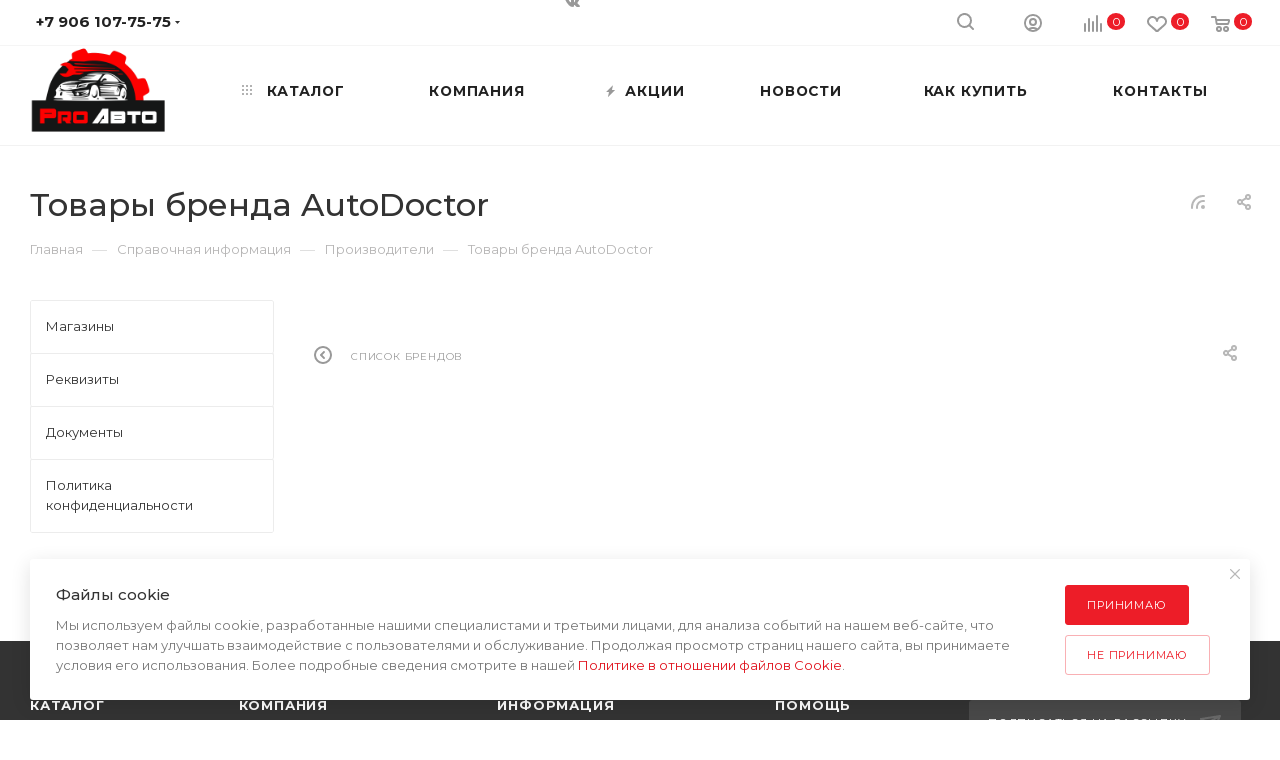

--- FILE ---
content_type: text/html; charset=UTF-8
request_url: https://akb-ufa.ru/info/brands/autodoctor/?BLOCK=assoc
body_size: 350
content:
<script>BX.loadCSS(['/local/templates/aspro_max/components/bitrix/catalog.section/catalog_block/style.min.css?16007733911606']);</script><script>if(!window.BX)window.BX={};if(!window.BX.message)window.BX.message=function(mess){if(typeof mess==='object'){for(let i in mess) {BX.message[i]=mess[i];} return true;}};</script>
<script>(window.BX||top.BX).message({"LANGUAGE_ID":"ru","FORMAT_DATE":"DD.MM.YYYY","FORMAT_DATETIME":"DD.MM.YYYY HH:MI:SS","COOKIE_PREFIX":"BITRIX_SM_PROD","SERVER_TZ_OFFSET":"10800","UTF_MODE":"Y","SITE_ID":"s1","SITE_DIR":"\/","USER_ID":"","SERVER_TIME":1768080403,"USER_TZ_OFFSET":0,"USER_TZ_AUTO":"Y","bitrix_sessid":"86ac36a4e1cf234bdee65ccfad61dd4b"});</script>


<script src="/local/templates/aspro_max/components/bitrix/catalog.section/catalog_block/script.min.js?16007733916141"></script>
																		

--- FILE ---
content_type: image/svg+xml
request_url: https://akb-ufa.ru/local/templates/aspro_max/images/svg/payment.svg
body_size: 102854
content:
<svg xmlns="http://www.w3.org/2000/svg" xmlns:xlink="http://www.w3.org/1999/xlink" width="918" height="319.844" viewBox="0 0 918 319.844">
  <defs>
    <style>
      .cls-1, .cls-10, .cls-2, .cls-3, .cls-4, .cls-5, .cls-6, .cls-7, .cls-8 {
        fill: #fff;
      }

      .cls-1, .cls-11, .cls-12, .cls-14, .cls-15, .cls-16, .cls-17, .cls-18, .cls-19, .cls-2, .cls-20, .cls-21, .cls-22, .cls-23, .cls-24, .cls-28, .cls-30, .cls-31, .cls-32, .cls-33, .cls-35, .cls-36, .cls-37, .cls-38, .cls-39, .cls-4, .cls-40, .cls-45, .cls-48, .cls-49, .cls-5, .cls-50, .cls-51, .cls-52, .cls-53, .cls-54, .cls-55, .cls-56, .cls-57, .cls-58, .cls-6, .cls-60, .cls-61, .cls-62, .cls-63, .cls-64, .cls-67, .cls-68, .cls-69, .cls-7, .cls-8, .cls-9 {
        fill-rule: evenodd;
      }

      .cls-1, .cls-10, .cls-13, .cls-22, .cls-24 {
        opacity: 0.5;
      }

      .cls-17, .cls-27, .cls-3, .cls-8 {
        opacity: 0.7;
      }

      .cls-11, .cls-15, .cls-4, .cls-62 {
        opacity: 0.4;
      }

      .cls-20, .cls-5 {
        opacity: 0.55;
      }

      .cls-6 {
        opacity: 0.8;
      }

      .cls-7 {
        opacity: 0.75;
      }

      .cls-21, .cls-56, .cls-60, .cls-63, .cls-68, .cls-9 {
        fill: none;
        stroke-linecap: round;
      }

      .cls-60, .cls-9 {
        stroke: #fff;
      }

      .cls-21, .cls-56, .cls-9 {
        stroke-width: 2px;
      }

      .cls-11 {
        fill: #080808;
      }

      .cls-14 {
        opacity: 0.35;
      }

      .cls-16 {
        opacity: 0.45;
      }

      .cls-18 {
        opacity: 0.3;
      }

      .cls-19 {
        opacity: 0.65;
      }

      .cls-21, .cls-63 {
        stroke: #000;
      }

      .cls-23, .cls-66 {
        fill: #f3c4b7;
      }

      .cls-24 {
        fill: #d09889;
      }

      .cls-25 {
        fill: #76a158;
      }

      .cls-26 {
        fill: #89af6d;
      }

      .cls-27 {
        fill: #9fd17d;
      }

      .cls-28 {
        fill: #669248;
      }

      .cls-29, .cls-30 {
        fill: #1470b0;
      }

      .cls-29 {
        fill-opacity: 0;
      }

      .cls-31 {
        fill: #ffb927;
      }

      .cls-32 {
        fill: #ffcf06;
      }

      .cls-33 {
        fill: #d3ac06;
      }

      .cls-34, .cls-61, .cls-62 {
        fill: #231f20;
      }

      .cls-35 {
        fill: #0083de;
      }

      .cls-36 {
        fill: #f78300;
      }

      .cls-37 {
        fill: #009ddf;
      }

      .cls-38 {
        fill: #0048a0;
      }

      .cls-39 {
        fill: #003172;
      }

      .cls-40 {
        fill: #369a1e;
      }

      .cls-41 {
        fill: #ec0020;
      }

      .cls-42 {
        fill: #fe9a0c;
      }

      .cls-43 {
        fill: #e70025;
      }

      .cls-44 {
        fill: #f59e2d;
      }

      .cls-45 {
        fill: #fc5d1d;
      }

      .cls-46 {
        fill: #d2181c;
      }

      .cls-47 {
        fill: #179adc;
      }

      .cls-48 {
        fill: #6c6bbb;
      }

      .cls-49 {
        fill: #fc0018;
      }

      .cls-50 {
        fill: #52b461;
      }

      .cls-51 {
        fill: url(#linear-gradient);
      }

      .cls-52 {
        fill: #1060ac;
      }

      .cls-53 {
        fill: #df003f;
      }

      .cls-54 {
        fill: #48a83b;
      }

      .cls-55 {
        fill: #30993d;
      }

      .cls-56, .cls-68 {
        stroke: #2d927d;
      }

      .cls-57, .cls-59 {
        fill: #28efbd;
      }

      .cls-58 {
        fill: url(#linear-gradient-2);
      }

      .cls-60, .cls-63, .cls-68 {
        stroke-width: 3px;
      }

      .cls-64 {
        fill: #e1aea0;
      }

      .cls-65 {
        fill: #87ae6b;
      }

      .cls-67 {
        fill: url(#linear-gradient-3);
      }

      .cls-69 {
        fill: url(#linear-gradient-4);
      }
    </style>
    <linearGradient id="linear-gradient" x1="630" y1="293.5" x2="619.531" y2="293.5" gradientUnits="userSpaceOnUse">
      <stop offset="0" stop-color="#198eca"/>
      <stop offset="1" stop-color="#1db5e4"/>
    </linearGradient>
    <linearGradient id="linear-gradient-2" x1="747" y1="299.956" x2="734" y2="293.044" gradientUnits="userSpaceOnUse">
      <stop offset="0" stop-color="#19a7f5"/>
      <stop offset="1" stop-color="#1d90e9"/>
    </linearGradient>
    <linearGradient id="linear-gradient-3" x1="884.969" y1="96" x2="865.063" y2="96" xlink:href="#linear-gradient"/>
    <linearGradient id="linear-gradient-4" x1="1058" y1="107.707" x2="1040" y2="98.137" xlink:href="#linear-gradient-2"/>
  </defs>
  <g id="payment_small_white" data-name="payment small white">
    <g id="Наличными">
      <path id="Rounded_Rectangle_224_copy" data-name="Rounded Rectangle 224 copy" class="cls-1" d="M159,392v-3a1,1,0,0,1,2,0v3h-2Zm-3,0v-5a1,1,0,0,1,2,0v5h-2Zm-3,0v-3a1,1,0,0,1,2,0v3h-2Zm-3,0v-1a1,1,0,0,1,2,0v1h-2Z" transform="translate(-146 -88)"/>
      <path class="cls-2" d="M163,402v-7a1,1,0,0,0-2,0v3.051a3.443,3.443,0,0,0-.5-0.051,3.5,3.5,0,0,0-3.5,3.5,3.3,3.3,0,0,0,.056.5H146V392h20v10h-3Zm-12-7a2,2,0,1,0,2,2A2,2,0,0,0,151,395Z" transform="translate(-146 -88)"/>
      <circle id="Ellipse_51_copy" data-name="Ellipse 51 copy" class="cls-3" cx="5" cy="309" r="2"/>
      <path id="Ellipse_50_copy" data-name="Ellipse 50 copy" class="cls-1" d="M163,402.937A6.479,6.479,0,0,1,157.5,406h-1a6.5,6.5,0,0,1-6-4h6.556a3.3,3.3,0,0,1-.056-0.5,3.5,3.5,0,0,1,3.5-3.5,3.443,3.443,0,0,1,.5.051V395a1,1,0,0,1,2,0v7.937h0Z" transform="translate(-146 -88)"/>
    </g>
    <g id="visa">
      <path id="Shape_338_copy_3" data-name="Shape 338 copy 3" class="cls-2" d="M215.108,402s-0.23-1.4-.307-1.752h-3.318c-0.092.275-.551,1.752-0.551,1.752h-2.707l3.839-9.156a1.268,1.268,0,0,1,1.346-.84h2l2.1,10h-2.4Zm-1.331-6.441-0.184-.854c-0.122.381-.352,0.977-0.336,0.961,0,0-.826,2.212-1.025,2.792h2.141C214.266,397.955,213.777,395.559,213.777,395.559Zm-5.568-1.25a4.337,4.337,0,0,0-1.927-.382c-1.025,0-1.484.427-1.5,0.854,0,0.474.551,0.778,1.468,1.236,1.484,0.7,2.172,1.572,2.157,2.716-0.015,2.059-1.774,3.4-4.5,3.4a7.9,7.9,0,0,1-2.875-.533l0.351-2.243,0.352,0.168a5.213,5.213,0,0,0,2.417.534,1.347,1.347,0,0,0,1.56-.977c0-.442-0.336-0.763-1.346-1.251-0.979-.472-2.279-1.265-2.264-2.7,0.016-1.937,1.805-3.3,4.36-3.3a6.559,6.559,0,0,1,2.325.411l-0.352,2.167ZM196.829,402l1.622-10h2.585l-1.621,10h-2.586Zm-6.225,0-2.007-7.528-0.157-.611a5.9,5.9,0,0,1,1,.633,10.8,10.8,0,0,1,2.381,2.726l-0.008-.043,0.05,0.259,0.276,1.373L194.673,392h2.738l-4.069,10H190.6Z" transform="translate(-146 -88)"/>
      <path id="Shape_338_copy_2" data-name="Shape 338 copy 2" class="cls-1" d="M189.435,394.494a5.9,5.9,0,0,0-1-.633l-0.147-.554a10.341,10.341,0,0,0-2.323-1.009v-0.31h3.971a1.04,1.04,0,0,1,1.015.825l0.86,4.407A10.8,10.8,0,0,0,189.435,394.494Z" transform="translate(-146 -88)"/>
    </g>
    <g id="yandexdengi">
      <path class="cls-2" d="M252,405H239a1,1,0,0,1-1-1v-9.026a1.2,1.2,0,0,1,.33-0.826l0.447-.4,9.448-7.75L249,386v7l-0.011,5.236-9.486,6.012,11.49-3.757L251,394h2v11h-1Zm-7.073-11.517a1.152,1.152,0,0,1,1.719.236,1.5,1.5,0,0,1-.68,1.811,1.154,1.154,0,0,1-1.72-.236A1.5,1.5,0,0,1,244.927,393.483Z" transform="translate(-146 -88)"/>
      <path id="Shape_1_copy" data-name="Shape 1 copy" class="cls-4" d="M249,394h2l-0.007,6.491-11.49,3.757,9.486-6.012Z" transform="translate(-146 -88)"/>
    </g>
    <g id="webmoney">
      <path id="Shape_336_copy" data-name="Shape 336 copy" class="cls-2" d="M281.973,386.993a8.854,8.854,0,0,1,3.925.914q0.279,0.133.558,0.294l-0.824.743-1.239-1.288L282.3,389.53l-1.242-1.362-3.9,3.528,2.5,2.767-0.982.867,2.46,2.771-0.976.865,3.515,3.933,2.087-1.931,1.8,2.068a9.42,9.42,0,0,1-1.18.788A8.849,8.849,0,0,1,281.973,405a9,9,0,0,1,0-18.007h0Zm-1.633,8.435,2.13-1.928,1.919,2.141-2.13,1.927-1.919-2.14h0Zm1.515,3.7,2.13-1.929,1.919,2.141-2.131,1.929-1.918-2.141h0Zm-3.039-7.356,2.13-1.928,1.918,2.141-2.13,1.927-1.918-2.14h0Zm3.909-1.038,1.6-1.445,1.438,1.605-1.6,1.447-1.439-1.607h0Zm2.839,6.622,1.6-1.446,1.438,1.606-1.6,1.445-1.438-1.605h0Zm1.4,3.243,1.6-1.446,1.439,1.606-1.6,1.445-1.439-1.605h0Zm0.644-7.432,1.065-.964,0.959,1.07-1.065.963-0.959-1.069h0Zm-1.361-3.182,1.065-.963,0.959,1.07-1.065.964-0.959-1.071h0Zm2.722,6.361,1.066-.964L291,396.453l-1.065.964-0.959-1.071h0Zm-4.776-2.383,1.6-1.446,1.439,1.605-1.6,1.447-1.439-1.606h0Z" transform="translate(-146 -88)"/>
    </g>
    <g id="qiwi">
      <path id="Shape_340_copy" data-name="Shape 340 copy" class="cls-2" d="M327.593,401.383a3.366,3.366,0,0,0-1.08-1.886,2.787,2.787,0,0,0-.653-0.471,2.44,2.44,0,0,0-.382-0.18,2.3,2.3,0,0,0-1.081-.178,2.078,2.078,0,0,1,.9-0.114,4.362,4.362,0,0,1,.764.18c0.2,0.111.407,0.223,0.608,0.337a7.452,7.452,0,0,0-.247-4.783,8.555,8.555,0,0,0-2.318-3.368,7.716,7.716,0,0,0-3.759-1.931,6.21,6.21,0,0,0-2.477.023,5.56,5.56,0,0,0-1.913.919,5.675,5.675,0,0,0-1.328,1.528,3.089,3.089,0,0,0-.27.449c-0.069.17-.147,0.333-0.225,0.494a7.555,7.555,0,0,0-.4,3.638,8.342,8.342,0,0,0,.608,2.223c0.164,0.315.313,0.645,0.494,0.942a9.183,9.183,0,0,0,.586.832,8.492,8.492,0,0,0,1.508,1.325,8.267,8.267,0,0,0,4.277,1.414,0.714,0.714,0,0,0-.068-0.314c-0.027-.108-0.037-0.232-0.068-0.337a3.357,3.357,0,0,1,0-.763,0.316,0.316,0,0,1,.113.157,0.352,0.352,0,0,0,.113.134,2.486,2.486,0,0,0,.2.315,2.812,2.812,0,0,0,.518.516,4.981,4.981,0,0,0,1.283.763,5.35,5.35,0,0,0,1.644.4c0.6,0.081,1.181.183,1.732,0.314a6.666,6.666,0,0,1,1.441.606,5.937,5.937,0,0,1,.63.4,1.674,1.674,0,0,1,.293.225c0.118,0.047.17,0.159,0.292,0.2a9.44,9.44,0,0,1,.992,1.056,4.8,4.8,0,0,1,.382.652c0.082,0.09.106,0.238,0.18,0.337a0.461,0.461,0,0,1,.022.382c-0.167.023-.133-0.152-0.2-0.225a1.349,1.349,0,0,1-.158-0.269c-0.264-.277-0.5-0.58-0.788-0.831a6.165,6.165,0,0,0-.9-0.7,6.787,6.787,0,0,0-2.206-1.011,8.333,8.333,0,0,0-2.858-.27,6.472,6.472,0,0,0-1.329.292,12.691,12.691,0,0,1-1.373.225,11.423,11.423,0,0,1-5.267-.988,8.332,8.332,0,0,1-1.981-1.235,6.191,6.191,0,0,1-.832-0.786,5.2,5.2,0,0,1-.676-0.921,8.994,8.994,0,0,1-.585-1.033,9.181,9.181,0,0,1-.405-1.19,5.939,5.939,0,0,1-.27-1.347c-0.008-.135-0.069-0.395-0.068-0.606a0.355,0.355,0,0,0,.023-0.068,2.151,2.151,0,0,1,0-.651,6.854,6.854,0,0,1,.157-1.415,8.315,8.315,0,0,1,.338-1.258c0.134-.4.311-0.766,0.472-1.144,0.109-.162.191-0.349,0.293-0.516,0.086-.177.215-0.31,0.293-0.5a2.178,2.178,0,0,0,.18-0.224c0.035-.1.128-0.142,0.157-0.247a0.748,0.748,0,0,0,.18-0.225,0.691,0.691,0,0,0,.18-0.224c0.269-.264.509-0.556,0.788-0.808s0.591-.489.879-0.741c0.182-.087.314-0.225,0.494-0.315,0.137-.125.337-0.188,0.473-0.314a11.388,11.388,0,0,1,1.1-.517,8.65,8.65,0,0,1,1.171-.426,9.5,9.5,0,0,1,2.813-.337c0.039,0,.058-0.039.067,0a8.858,8.858,0,0,1,4.8,1.5,8.481,8.481,0,0,1,2.926,3.346,8.805,8.805,0,0,1,.743,5.232,8.843,8.843,0,0,1-1.306,3.413,2.852,2.852,0,0,1-.315.472,0.939,0.939,0,0,1-.157.224,1.088,1.088,0,0,1-.09.113,0.068,0.068,0,0,1-.045.045C327.622,401.4,327.6,401.408,327.593,401.383Zm-0.539.585a1.106,1.106,0,0,1-.429-0.674,0.559,0.559,0,0,1,0-.314,0.147,0.147,0,0,1,.045-0.023,0.259,0.259,0,0,1,.225.045,1.387,1.387,0,0,1,.271.561A0.38,0.38,0,0,1,327.054,401.968Zm-1.981-.382c0-.025.022-0.013,0.022,0a0.681,0.681,0,0,1,.608.741,0.477,0.477,0,0,1-.383.426,0.692,0.692,0,0,1-.653-0.987A0.459,0.459,0,0,1,325.073,401.586Z" transform="translate(-146 -88)"/>
    </g>
    <g id="PayPal_copy_2" data-name="PayPal copy 2">
      <path id="Shape_452_copy" data-name="Shape 452 copy" class="cls-5" d="M355.746,397.247c0.332-2.211.78-4.55,0.9-5.321,0.076-.5.338-0.912,1.34-0.912h3.655c0.848,0,2.878-.1,3.784,1.173,1.049,1.475.362,4.193-.087,5.135a5.186,5.186,0,0,1-1.894,2.129,7.133,7.133,0,0,1-2.773.56c-1.01.014-1.275-.117-1.444,0.99s-0.535,3.067-.566,3.311a0.72,0.72,0,0,1-.844.684c-0.832,0-2.1,0-2.532,0-0.339,0-.647.078-0.555-0.635C354.873,403.247,355.546,398.582,355.746,397.247Z" transform="translate(-146 -88)"/>
      <path class="cls-6" d="M352.238,394.581c0.355-2.182.956-5.92,1.082-6.68,0.082-.5.363-0.9,1.436-0.9h5c0.908,0,3.25.107,4.259,1.221,1.047,1.157,1.353,2.86.478,5.061a5.567,5.567,0,0,1-2.986,3.2,11.3,11.3,0,0,1-4.177.506c-1.082.014-1.426-.1-1.607,0.994s-0.719,4.1-.752,4.343-0.013.675-.9,0.675-2.016,0-2.481,0c-0.364,0-.712.074-0.595-0.627C351.165,401.347,352.024,395.9,352.238,394.581Z" transform="translate(-146 -88)"/>
      <path id="Shape_452_copy_4" data-name="Shape 452 copy 4" class="cls-2" d="M364.494,393.283a5.567,5.567,0,0,1-2.986,3.2,12.123,12.123,0,0,1-4.334.506c-1.081.014-1.331-.1-1.513,0.994,0,0-.033.011-0.033,0.015h0.007c0.044-.3.083-0.565,0.111-0.753,0.332-2.211.78-4.55,0.9-5.321,0.076-.5.338-0.912,1.34-0.912h3.655a5.634,5.634,0,0,1,3.3.693A7.335,7.335,0,0,1,364.494,393.283Z" transform="translate(-146 -88)"/>
    </g>
    <g id="sberbank">
      <path id="Rectangle_293_copy_8" data-name="Rectangle 293 copy 8" class="cls-2" d="M391.835,398.212l0,0.007,0,0,0,0,0-.007,12.1-6.971A9.354,9.354,0,0,1,405,395.553a9.5,9.5,0,0,1-19,0c0-.231.011-0.459,0.028-0.686Zm0.007-1.164-5.672-3.268a9.216,9.216,0,0,1,.235-0.957l5.43,3.129,0,0.006,0,0,0,0,0-.006,11.026-6.352q0.3,0.369.564,0.767Zm10.334-8.214-10.334,5.953-5.086-2.931a9.177,9.177,0,0,1,.417-0.851l4.662,2.686,0,0.006,0,0,0,0,0-.006,9.578-5.518A9.8,9.8,0,0,1,402.176,388.834Zm-10.337,2.6,0,0,0,0,0-.006L399.537,387a9.282,9.282,0,0,1,.977.529l-8.672,5-4.13-2.379a9.51,9.51,0,0,1,.588-0.753l3.535,2.036Z" transform="translate(-146 -88)"/>
    </g>
    <g id="Maestro_copy_2" data-name="Maestro copy 2">
      <path id="Ellipse_52_copy_4" data-name="Ellipse 52 copy 4" class="cls-1" d="M441,404a7.955,7.955,0,0,1-4-1.079,7.988,7.988,0,0,0,0-13.842A8,8,0,1,1,441,404Z" transform="translate(-146 -88)"/>
      <path id="Ellipse_52_copy_5" data-name="Ellipse 52 copy 5" class="cls-2" d="M433,396a7.991,7.991,0,0,0,4,6.921,8,8,0,1,1,0-13.842A7.991,7.991,0,0,0,433,396Z" transform="translate(-146 -88)"/>
      <path id="Ellipse_52_copy_9" data-name="Ellipse 52 copy 9" class="cls-7" d="M437,402.921a7.988,7.988,0,0,1,0-13.842A7.988,7.988,0,0,1,437,402.921Z" transform="translate(-146 -88)"/>
    </g>
    <g id="alfabank">
      <path id="Rounded_Rectangle_230" data-name="Rounded Rectangle 230" class="cls-2" d="M481.839,400.268l-2.02.734a0.264,0.264,0,0,1-.333-0.154l-1.047-2.832h-4.9l-1.044,2.826a0.264,0.264,0,0,1-.332.155l-2.017-.734a0.249,0.249,0,0,1-.161-0.319l4.078-10.7h0a2.1,2.1,0,0,1,3.844,0h0L482,399.95A0.248,0.248,0,0,1,481.839,400.268Zm-5.53-8.324h0l-0.321-.9v-0.007L474.143,396h3.692ZM469.984,403h12.032a0.985,0.985,0,0,1,0,1.969H469.984A0.985,0.985,0,0,1,469.984,403Z" transform="translate(-146 -88)"/>
    </g>
    <g id="mir">
      <path id="Rectangle_295_copy" data-name="Rectangle 295 copy" class="cls-2" d="M512.01,401v-5.345h-0.244L510.026,401H507.96v0l-0.006,0-1.736-5.345h-0.242V401H503v-9h2.976a1.724,1.724,0,0,1,1.66,1.186h0l1.223,4.16h0.257l1.225-4.16h0A1.726,1.726,0,0,1,512.01,392h2.976v9H512.01Z" transform="translate(-146 -88)"/>
      <path class="cls-2" d="M522.978,401v-5.345h-0.227l-1.881,4.485h0a1.46,1.46,0,0,1-1.332.86h-2.525v-9h3v5.345h0.238l1.905-4.49,0.015-.034,0,0h0a1.46,1.46,0,0,1,1.312-.817h2.525v9h-3.028Z" transform="translate(-146 -88)"/>
      <path class="cls-2" d="M534.547,398.014h-3.528V401h-3v-5.007h9.953A3.6,3.6,0,0,1,534.547,398.014Z" transform="translate(-146 -88)"/>
      <path id="Ellipse_53_copy_2" data-name="Ellipse 53 copy 2" class="cls-8" d="M537.919,395.006h-5.412c-2.472,0-4.528-1.3-4.961-3.006h7.023c1.89,0,3.422,1.117,3.422,2.494A1.873,1.873,0,0,1,537.919,395.006Z" transform="translate(-146 -88)"/>
    </g>
    <g id="Group_1_copy_4" data-name="Group 1 copy 4">
      <path id="Rounded_Rectangle_231_copy_2" data-name="Rounded Rectangle 231 copy 2" class="cls-2" d="M562.383,392.969V396.8a1.279,1.279,0,0,1-1.487,1.2h-0.214a5.568,5.568,0,0,1-2.693-.882V390.2a3.114,3.114,0,0,1,3.042-3.181h3.978v5.954h-2.626ZM560.65,399h0.867c1.886,0,3.308-.958,3.492-2.184v5A3.114,3.114,0,0,1,561.967,405h-3.978v-6.5A10.177,10.177,0,0,0,560.65,399Z" transform="translate(-146 -88)"/>
      <path class="cls-2" d="M569.961,405H566v-6.523a7.764,7.764,0,0,0,3.251.555,8.239,8.239,0,0,0,2.719-.33v-1.38a5.285,5.285,0,0,1-2.593.579,1.894,1.894,0,0,1,0-3.787,5.308,5.308,0,0,1,2.593.581v-1.363A8.238,8.238,0,0,0,569.25,393a7.78,7.78,0,0,0-3.251.555V390.2a3.108,3.108,0,0,1,3.03-3.181h3.961v14.8A3.108,3.108,0,0,1,569.961,405Z" transform="translate(-146 -88)"/>
      <path id="Rounded_Rectangle_232_copy_2" data-name="Rounded Rectangle 232 copy 2" class="cls-2" d="M577.72,397.326a0.709,0.709,0,0,1-.742.671H575v-1.343h1.981A0.71,0.71,0,0,1,577.72,397.326ZM575,393.986h1.733a0.676,0.676,0,1,1,0,1.345H575v-1.345ZM577.4,405h-3.4v-5.992h3.928a1.511,1.511,0,1,0,0-3h-0.554a1.506,1.506,0,1,0,0-3h-3.373V390.2a2.934,2.934,0,0,1,2.6-3.181H580v14.8A2.933,2.933,0,0,1,577.4,405Z" transform="translate(-146 -88)"/>
    </g>
    <g id="Assist_copy_4" data-name="Assist copy 4">
      <path id="Shape_453_copy_3" data-name="Shape 453 copy 3" class="cls-9" d="M600.983,394.516s1.165,1.506,4.628,1.506c3.638,0,7-3.607,10.6-3.65,3.818-.045,4.806,1.46,4.806,1.46" transform="translate(-146 -88)"/>
      <path id="Shape_453_copy_2" data-name="Shape 453 copy 2" class="cls-9" d="M600.983,398.146a8.1,8.1,0,0,0,5.165,1.5c3.639,0,7.33-3.6,10.923-3.649,3.167-.045,3.945,1.46,3.945,1.46" transform="translate(-146 -88)"/>
      <path id="Ellipse_54_copy_2" data-name="Ellipse 54 copy 2" class="cls-9" d="M618.77,396.716a7.982,7.982,0,0,1-15.113,2.794m-0.759-4.461a7.981,7.981,0,0,1,15.046-2.66" transform="translate(-146 -88)"/>
    </g>
    <g id="Яндекс_Касса_copy_2" data-name="Яндекс Касса copy 2">
      <path class="cls-1" d="M643.761,391.5l5.883-5.5,5.349,5-5.884,5.5Z" transform="translate(-146 -88)"/>
      <path id="Rectangle_301_copy" data-name="Rectangle 301 copy" class="cls-2" d="M647.505,393l7.488,7-5.349,5-5.883-5.5a5.4,5.4,0,0,1,0-8l1.07-1,2.674-2.5A3.374,3.374,0,0,0,647.505,393Z" transform="translate(-146 -88)"/>
      <circle class="cls-10" cx="511.5" cy="307.5" r="2.5"/>
    </g>
  </g>
  <g id="payment_small_black" data-name="payment small black">
    <g id="Наличными-2" data-name="Наличными">
      <path id="Rounded_Rectangle_224_copy-2" data-name="Rounded Rectangle 224 copy" class="cls-11" d="M159,342v-3a1,1,0,0,1,2,0v3h-2Zm-3,0v-5a1,1,0,0,1,2,0v5h-2Zm-3,0v-3a1,1,0,0,1,2,0v3h-2Zm-3,0v-1a1,1,0,0,1,2,0v1h-2Z" transform="translate(-146 -88)"/>
      <path class="cls-12" d="M163,352v-7a1,1,0,0,0-2,0v3.051a3.443,3.443,0,0,0-.5-0.051,3.5,3.5,0,0,0-3.5,3.5,3.3,3.3,0,0,0,.056.5H146V342h20v10h-3Zm-12-7a2,2,0,1,0,2,2A2,2,0,0,0,151,345Z" transform="translate(-146 -88)"/>
      <circle id="Ellipse_51_copy-2" data-name="Ellipse 51 copy" class="cls-13" cx="5" cy="259" r="2"/>
      <path id="Ellipse_50_copy-2" data-name="Ellipse 50 copy" class="cls-11" d="M163,352.937A6.479,6.479,0,0,1,157.5,356h-1a6.5,6.5,0,0,1-6-4h6.556a3.3,3.3,0,0,1-.056-0.5,3.5,3.5,0,0,1,3.5-3.5,3.443,3.443,0,0,1,.5.051V345a1,1,0,0,1,2,0v7.937h0Z" transform="translate(-146 -88)"/>
    </g>
    <g id="visa-2" data-name="visa">
      <path id="Shape_338_copy_3-2" data-name="Shape 338 copy 3" class="cls-12" d="M215.108,352s-0.23-1.4-.307-1.752h-3.318c-0.092.275-.551,1.752-0.551,1.752h-2.707l3.839-9.156a1.268,1.268,0,0,1,1.346-.84h2l2.1,10h-2.4Zm-1.331-6.441-0.184-.854c-0.122.381-.352,0.976-0.336,0.961,0,0-.826,2.212-1.025,2.792h2.141C214.266,347.955,213.777,345.559,213.777,345.559Zm-5.568-1.25a4.337,4.337,0,0,0-1.927-.382c-1.025,0-1.484.427-1.5,0.854,0,0.474.551,0.778,1.468,1.236,1.484,0.7,2.172,1.572,2.157,2.716-0.015,2.059-1.774,3.4-4.5,3.4a7.9,7.9,0,0,1-2.875-.533l0.351-2.243,0.352,0.168a5.213,5.213,0,0,0,2.417.534,1.347,1.347,0,0,0,1.56-.977c0-.442-0.336-0.763-1.346-1.251-0.979-.472-2.279-1.266-2.264-2.7,0.016-1.937,1.805-3.3,4.36-3.3a6.559,6.559,0,0,1,2.325.411l-0.352,2.167ZM196.829,352l1.622-10h2.585l-1.621,10h-2.586Zm-6.225,0-2.007-7.528-0.157-.611a5.9,5.9,0,0,1,1,.633,10.8,10.8,0,0,1,2.381,2.726l-0.008-.043,0.05,0.259,0.276,1.373L194.673,342h2.738l-4.069,10H190.6Z" transform="translate(-146 -88)"/>
      <path id="Shape_338_copy_2-2" data-name="Shape 338 copy 2" class="cls-14" d="M189.435,344.494a5.9,5.9,0,0,0-1-.633l-0.147-.554a10.387,10.387,0,0,0-2.323-1.009v-0.31h3.971a1.04,1.04,0,0,1,1.015.825l0.86,4.407A10.8,10.8,0,0,0,189.435,344.494Z" transform="translate(-146 -88)"/>
    </g>
    <g id="yandexdengi-2" data-name="yandexdengi">
      <path class="cls-12" d="M252,355H239a1,1,0,0,1-1-1v-9.026a1.2,1.2,0,0,1,.33-0.826l0.447-.4,9.448-7.75L249,336v7l-0.011,5.236-9.486,6.012,11.49-3.757L251,344h2v11h-1Zm-7.073-11.517a1.152,1.152,0,0,1,1.719.236,1.5,1.5,0,0,1-.68,1.811,1.154,1.154,0,0,1-1.72-.236A1.5,1.5,0,0,1,244.927,343.483Z" transform="translate(-146 -88)"/>
      <path id="Shape_1_copy-2" data-name="Shape 1 copy" class="cls-15" d="M249,344h2l-0.007,6.491-11.49,3.757,9.486-6.012Z" transform="translate(-146 -88)"/>
    </g>
    <g id="webmoney-2" data-name="webmoney">
      <path id="Shape_336_copy-2" data-name="Shape 336 copy" class="cls-12" d="M281.973,336.993a8.854,8.854,0,0,1,3.925.914q0.279,0.133.558,0.294l-0.824.743-1.239-1.288L282.3,339.53l-1.242-1.362-3.9,3.528,2.5,2.767-0.982.867,2.46,2.771-0.976.865,3.515,3.933,2.087-1.931,1.8,2.068a9.42,9.42,0,0,1-1.18.788A8.849,8.849,0,0,1,281.973,355a9,9,0,0,1,0-18.007h0Zm-1.633,8.435,2.13-1.928,1.919,2.141-2.13,1.927-1.919-2.14h0Zm1.515,3.7,2.13-1.929,1.919,2.141-2.131,1.929-1.918-2.141h0Zm-3.039-7.356,2.13-1.928,1.918,2.141-2.13,1.927-1.918-2.14h0Zm3.909-1.038,1.6-1.445,1.438,1.605-1.6,1.447-1.439-1.607h0Zm2.839,6.622,1.6-1.446,1.438,1.606-1.6,1.445-1.438-1.605h0Zm1.4,3.243,1.6-1.446,1.439,1.606-1.6,1.445-1.439-1.605h0Zm0.644-7.432,1.065-.964,0.959,1.07-1.065.963-0.959-1.069h0Zm-1.361-3.182,1.065-.963,0.959,1.07-1.065.964-0.959-1.071h0Zm2.722,6.361,1.066-.964L291,346.453l-1.065.964-0.959-1.071h0Zm-4.776-2.383,1.6-1.446,1.439,1.605-1.6,1.447-1.439-1.606h0Z" transform="translate(-146 -88)"/>
    </g>
    <g id="qiwi-2" data-name="qiwi">
      <path id="Shape_340_copy-2" data-name="Shape 340 copy" class="cls-12" d="M327.593,351.383a3.366,3.366,0,0,0-1.08-1.886,2.787,2.787,0,0,0-.653-0.471,2.44,2.44,0,0,0-.382-0.18,2.3,2.3,0,0,0-1.081-.178,2.078,2.078,0,0,1,.9-0.114,4.362,4.362,0,0,1,.764.18c0.2,0.111.407,0.223,0.608,0.337a7.452,7.452,0,0,0-.247-4.783,8.555,8.555,0,0,0-2.318-3.368,7.716,7.716,0,0,0-3.759-1.931,6.21,6.21,0,0,0-2.477.023,5.56,5.56,0,0,0-1.913.919,5.675,5.675,0,0,0-1.328,1.528,3.089,3.089,0,0,0-.27.449c-0.069.17-.147,0.333-0.225,0.494a7.555,7.555,0,0,0-.4,3.638,8.342,8.342,0,0,0,.608,2.223c0.164,0.315.313,0.645,0.494,0.942a9.183,9.183,0,0,0,.586.832,8.492,8.492,0,0,0,1.508,1.325,8.267,8.267,0,0,0,4.277,1.414,0.717,0.717,0,0,0-.068-0.314c-0.027-.108-0.037-0.232-0.068-0.337a3.357,3.357,0,0,1,0-.763,0.316,0.316,0,0,1,.113.157,0.352,0.352,0,0,0,.113.134,2.486,2.486,0,0,0,.2.315,2.843,2.843,0,0,0,.518.516,5.058,5.058,0,0,0,1.283.763,5.35,5.35,0,0,0,1.644.4c0.6,0.081,1.181.183,1.732,0.314a6.666,6.666,0,0,1,1.441.606,5.937,5.937,0,0,1,.63.4,1.674,1.674,0,0,1,.293.225c0.118,0.047.17,0.159,0.292,0.2a9.44,9.44,0,0,1,.992,1.056,4.8,4.8,0,0,1,.382.652c0.082,0.09.106,0.238,0.18,0.337a0.461,0.461,0,0,1,.022.382c-0.167.024-.133-0.152-0.2-0.225a1.349,1.349,0,0,1-.158-0.269c-0.264-.277-0.5-0.58-0.788-0.831a6.165,6.165,0,0,0-.9-0.7,6.787,6.787,0,0,0-2.206-1.011,8.333,8.333,0,0,0-2.858-.27,6.472,6.472,0,0,0-1.329.292,12.691,12.691,0,0,1-1.373.225,11.423,11.423,0,0,1-5.267-.988,8.332,8.332,0,0,1-1.981-1.235,6.191,6.191,0,0,1-.832-0.786,5.2,5.2,0,0,1-.676-0.921,8.994,8.994,0,0,1-.585-1.033,9.181,9.181,0,0,1-.405-1.19,5.939,5.939,0,0,1-.27-1.347c-0.008-.135-0.069-0.395-0.068-0.606a0.332,0.332,0,0,0,.023-0.068,2.151,2.151,0,0,1,0-.651,6.854,6.854,0,0,1,.157-1.415,8.283,8.283,0,0,1,.338-1.258c0.134-.4.311-0.766,0.472-1.144,0.109-.162.191-0.349,0.293-0.516,0.086-.177.215-0.31,0.293-0.5a2.178,2.178,0,0,0,.18-0.224c0.035-.1.128-0.142,0.157-0.247a0.748,0.748,0,0,0,.18-0.225,0.691,0.691,0,0,0,.18-0.224c0.269-.264.509-0.556,0.788-0.808s0.591-.489.879-0.741c0.182-.087.314-0.225,0.494-0.315,0.137-.125.337-0.188,0.473-0.314a11.388,11.388,0,0,1,1.1-.517,8.65,8.65,0,0,1,1.171-.426,9.5,9.5,0,0,1,2.813-.337c0.039,0,.058-0.039.067,0a8.858,8.858,0,0,1,4.8,1.5,8.481,8.481,0,0,1,2.926,3.346,8.805,8.805,0,0,1,.743,5.232,8.843,8.843,0,0,1-1.306,3.413,2.852,2.852,0,0,1-.315.472,0.939,0.939,0,0,1-.157.224,1.088,1.088,0,0,1-.09.113,0.068,0.068,0,0,1-.045.045C327.622,351.4,327.6,351.408,327.593,351.383Zm-0.539.585a1.106,1.106,0,0,1-.429-0.674,0.559,0.559,0,0,1,0-.314,0.147,0.147,0,0,1,.045-0.023,0.259,0.259,0,0,1,.225.045,1.387,1.387,0,0,1,.271.561A0.38,0.38,0,0,1,327.054,351.968Zm-1.981-.382c0-.025.022-0.013,0.022,0a0.681,0.681,0,0,1,.608.741,0.477,0.477,0,0,1-.383.426,0.692,0.692,0,0,1-.653-0.987A0.459,0.459,0,0,1,325.073,351.586Z" transform="translate(-146 -88)"/>
    </g>
    <g id="PayPal_copy_2-2" data-name="PayPal copy 2">
      <path id="Shape_452_copy-2" data-name="Shape 452 copy" class="cls-16" d="M355.746,347.247c0.332-2.211.78-4.55,0.9-5.321,0.076-.5.338-0.912,1.34-0.912h3.655c0.848,0,2.878-.1,3.784,1.173,1.049,1.475.362,4.193-.087,5.135a5.186,5.186,0,0,1-1.894,2.129,7.133,7.133,0,0,1-2.773.56c-1.01.014-1.275-.117-1.444,0.99s-0.535,3.067-.566,3.311a0.72,0.72,0,0,1-.844.684c-0.832,0-2.1,0-2.532,0-0.339,0-.647.078-0.555-0.635C354.873,353.247,355.546,348.582,355.746,347.247Z" transform="translate(-146 -88)"/>
      <path class="cls-17" d="M352.238,344.581c0.355-2.182.956-5.92,1.082-6.68,0.082-.5.363-0.9,1.436-0.9h5c0.908,0,3.25.107,4.259,1.221,1.047,1.157,1.353,2.86.478,5.061a5.567,5.567,0,0,1-2.986,3.2,11.3,11.3,0,0,1-4.177.506c-1.082.014-1.426-.1-1.607,0.994s-0.719,4.1-.752,4.343-0.013.675-.9,0.675-2.016,0-2.481,0c-0.364,0-.712.074-0.595-0.627C351.165,351.346,352.024,345.9,352.238,344.581Z" transform="translate(-146 -88)"/>
      <path id="Shape_452_copy_4-2" data-name="Shape 452 copy 4" class="cls-12" d="M364.494,343.283a5.567,5.567,0,0,1-2.986,3.2,12.123,12.123,0,0,1-4.334.506c-1.081.014-1.331-.1-1.513,0.994,0,0-.033.011-0.033,0.015h0.007c0.044-.3.083-0.565,0.111-0.753,0.332-2.211.78-4.55,0.9-5.321,0.076-.5.338-0.912,1.34-0.912h3.655a5.634,5.634,0,0,1,3.3.693A7.335,7.335,0,0,1,364.494,343.283Z" transform="translate(-146 -88)"/>
    </g>
    <g id="sberbank-2" data-name="sberbank">
      <path id="Rectangle_293_copy_8-2" data-name="Rectangle 293 copy 8" class="cls-12" d="M391.835,348.212l0,0.007,0,0,0,0,0-.007,12.1-6.971A9.354,9.354,0,0,1,405,345.553a9.5,9.5,0,0,1-19,0c0-.231.011-0.459,0.028-0.686Zm0.007-1.164-5.672-3.268a9.216,9.216,0,0,1,.235-0.957l5.43,3.129,0,0.006,0,0,0,0,0-.006,11.026-6.352q0.3,0.369.564,0.767Zm10.334-8.214-10.334,5.953-5.086-2.931a9.177,9.177,0,0,1,.417-0.851l4.662,2.686,0,0.006,0,0,0,0,0-.006,9.578-5.518A9.8,9.8,0,0,1,402.176,338.834Zm-10.337,2.6,0,0,0,0,0-.006L399.537,337a9.282,9.282,0,0,1,.977.529l-8.672,5-4.13-2.379a9.51,9.51,0,0,1,.588-0.753l3.535,2.036Z" transform="translate(-146 -88)"/>
    </g>
    <g id="Maestro_copy_2-2" data-name="Maestro copy 2">
      <path id="Ellipse_52_copy_4-2" data-name="Ellipse 52 copy 4" class="cls-18" d="M441,354a7.955,7.955,0,0,1-4-1.079,7.988,7.988,0,0,0,0-13.842A8,8,0,1,1,441,354Z" transform="translate(-146 -88)"/>
      <path id="Ellipse_52_copy_5-2" data-name="Ellipse 52 copy 5" class="cls-12" d="M433,346a7.991,7.991,0,0,0,4,6.921,8,8,0,1,1,0-13.842A7.991,7.991,0,0,0,433,346Z" transform="translate(-146 -88)"/>
      <path id="Ellipse_52_copy_9-2" data-name="Ellipse 52 copy 9" class="cls-19" d="M437,352.921a7.988,7.988,0,0,1,0-13.842A7.988,7.988,0,0,1,437,352.921Z" transform="translate(-146 -88)"/>
    </g>
    <g id="alfabank-2" data-name="alfabank">
      <path id="Rounded_Rectangle_230-2" data-name="Rounded Rectangle 230" class="cls-12" d="M481.839,350.268l-2.02.734a0.265,0.265,0,0,1-.333-0.154l-1.047-2.832h-4.9l-1.044,2.826a0.264,0.264,0,0,1-.332.155l-2.017-.734a0.249,0.249,0,0,1-.161-0.319l4.078-10.7h0a2.1,2.1,0,0,1,3.844,0h0L482,349.95A0.248,0.248,0,0,1,481.839,350.268Zm-5.53-8.324h0l-0.321-.9v-0.007L474.143,346h3.692ZM469.984,353h12.032a0.985,0.985,0,0,1,0,1.969H469.984A0.985,0.985,0,0,1,469.984,353Z" transform="translate(-146 -88)"/>
    </g>
    <g id="mir-2" data-name="mir">
      <path id="Rectangle_295_copy-2" data-name="Rectangle 295 copy" class="cls-12" d="M512.01,351v-5.345h-0.244L510.026,351H507.96v0l-0.006,0-1.736-5.345h-0.242V351H503v-9h2.976a1.724,1.724,0,0,1,1.66,1.186h0l1.223,4.16h0.257l1.225-4.16h0A1.726,1.726,0,0,1,512.01,342h2.976v9H512.01Z" transform="translate(-146 -88)"/>
      <path class="cls-12" d="M522.978,351v-5.345h-0.227l-1.881,4.485h0a1.46,1.46,0,0,1-1.332.86h-2.525v-9h3v5.345h0.238l1.905-4.49,0.015-.034,0,0h0a1.46,1.46,0,0,1,1.312-.817h2.525v9h-3.028Z" transform="translate(-146 -88)"/>
      <path class="cls-12" d="M534.547,348.014h-3.528V351h-3v-5.007h9.953A3.6,3.6,0,0,1,534.547,348.014Z" transform="translate(-146 -88)"/>
      <path id="Ellipse_53_copy_2-2" data-name="Ellipse 53 copy 2" class="cls-20" d="M537.919,345.006h-5.412c-2.472,0-4.528-1.3-4.961-3.006h7.023c1.89,0,3.422,1.117,3.422,2.494A1.873,1.873,0,0,1,537.919,345.006Z" transform="translate(-146 -88)"/>
    </g>
    <g id="Group_1_copy_4-2" data-name="Group 1 copy 4">
      <path id="Rounded_Rectangle_231_copy_2-2" data-name="Rounded Rectangle 231 copy 2" class="cls-12" d="M562.383,342.969V346.8a1.279,1.279,0,0,1-1.487,1.2h-0.214a5.568,5.568,0,0,1-2.693-.882V340.2a3.114,3.114,0,0,1,3.042-3.181h3.978v5.954h-2.626ZM560.65,349h0.867c1.886,0,3.308-.958,3.492-2.184v5A3.114,3.114,0,0,1,561.967,355h-3.978v-6.5A10.177,10.177,0,0,0,560.65,349Z" transform="translate(-146 -88)"/>
      <path class="cls-12" d="M569.961,355H566v-6.523a7.726,7.726,0,0,0,3.251.68,8.161,8.161,0,0,0,2.719-.455v-1.38a5.377,5.377,0,0,1-2.593.7,2.028,2.028,0,0,1,0-4.037,5.4,5.4,0,0,1,2.593.706v-1.363a8.161,8.161,0,0,0-2.719-.456,7.742,7.742,0,0,0-3.251.68V340.2a3.108,3.108,0,0,1,3.03-3.181h3.961v14.8A3.108,3.108,0,0,1,569.961,355Z" transform="translate(-146 -88)"/>
      <path id="Rounded_Rectangle_232_copy_2-2" data-name="Rounded Rectangle 232 copy 2" class="cls-12" d="M577.72,347.326a0.709,0.709,0,0,1-.742.671H575v-1.343h1.981A0.71,0.71,0,0,1,577.72,347.326ZM575,343.986h1.733a0.676,0.676,0,1,1,0,1.345H575v-1.345ZM577.4,355h-3.4v-5.992h3.928a1.511,1.511,0,1,0,0-3h-0.554a1.506,1.506,0,1,0,0-3h-3.373V340.2a2.934,2.934,0,0,1,2.6-3.181H580v14.8A2.933,2.933,0,0,1,577.4,355Z" transform="translate(-146 -88)"/>
    </g>
    <g id="Assist_copy" data-name="Assist copy">
      <path id="Shape_453_copy_3-2" data-name="Shape 453 copy 3" class="cls-21" d="M600.983,344.516s1.165,1.506,4.628,1.506c3.638,0,7-3.607,10.6-3.65,3.818-.045,4.806,1.46,4.806,1.46" transform="translate(-146 -88)"/>
      <path id="Shape_453_copy_2-2" data-name="Shape 453 copy 2" class="cls-21" d="M600.983,348.146a8.1,8.1,0,0,0,5.165,1.5c3.639,0,7.33-3.6,10.923-3.649,3.167-.045,3.945,1.46,3.945,1.46" transform="translate(-146 -88)"/>
      <path id="Ellipse_54_copy_2-2" data-name="Ellipse 54 copy 2" class="cls-21" d="M618.77,346.716a7.982,7.982,0,0,1-15.113,2.8m-0.759-4.463a7.982,7.982,0,0,1,15.046-2.659" transform="translate(-146 -88)"/>
    </g>
    <g id="Яндекс_Касса_copy" data-name="Яндекс Касса copy">
      <path class="cls-22" d="M643.761,341.5l5.883-5.5,5.349,5-5.884,5.5Z" transform="translate(-146 -88)"/>
      <path id="Rectangle_301_copy-2" data-name="Rectangle 301 copy" class="cls-12" d="M647.505,343l7.488,7-5.349,5-5.883-5.5a5.4,5.4,0,0,1,0-8l1.07-1,2.674-2.5A3.374,3.374,0,0,0,647.505,343Z" transform="translate(-146 -88)"/>
      <circle class="cls-13" cx="511.5" cy="257.5" r="2.5"/>
    </g>
  </g>
  <g id="payment_small" data-name="payment small">
    <g id="Наличными-3" data-name="Наличными">
      <path id="Rounded_Rectangle_224_copy-3" data-name="Rounded Rectangle 224 copy" class="cls-23" d="M157,286a1,1,0,0,1,1,1v6a1,1,0,0,1-2,0v-6A1,1,0,0,1,157,286Zm3,2a1,1,0,0,1,1,1v6a1,1,0,0,1-2,0v-6A1,1,0,0,1,160,288Zm-6,0a1,1,0,0,1,1,1v5a1,1,0,0,1-2,0v-5A1,1,0,0,1,154,288Zm-3,2a1,1,0,0,1,1,1v4a1,1,0,0,1-2,0v-4A1,1,0,0,1,151,290Z" transform="translate(-146 -88)"/>
      <path class="cls-24" d="M159,292.011v-1.026h2.011v1.026H159Zm-1,0h-2v-1.026h2v1.026Zm-5-1.026h2v1.026h-2v-1.026Zm-2.989,0H152v1.026h-1.989v-1.026Z" transform="translate(-146 -88)"/>
      <path id="Rounded_Rectangle_226_copy" data-name="Rounded Rectangle 226 copy" class="cls-23" d="M163,297v5.931A6.479,6.479,0,0,1,157.5,306h-1a6.5,6.5,0,0,1-6.5-6.5v-1a6.136,6.136,0,0,1,.21-1.5H163Z" transform="translate(-146 -88)"/>
      <rect id="Rectangle_100_copy" data-name="Rectangle 100 copy" class="cls-25" y="204" width="20" height="10"/>
      <rect class="cls-26" y="204" width="20" height="1"/>
      <circle class="cls-27" cx="5.5" cy="208.5" r="2.5"/>
      <path id="Rounded_Rectangle_229" data-name="Rounded Rectangle 229" class="cls-28" d="M163,302v-1h3v1h-3Zm-6.859,0H146v-1h10a4,4,0,0,1,4-4v-2a1,1,0,0,1,2,0v2.555a4.055,4.055,0,0,1,.988.844V302h-6.847Z" transform="translate(-146 -88)"/>
      <path id="Ellipse_50_copy-3" data-name="Ellipse 50 copy" class="cls-23" d="M163,301v1.937h-5.684A3.434,3.434,0,0,1,161,298.051V295a1,1,0,0,1,2,0v6h0Z" transform="translate(-146 -88)"/>
    </g>
    <g id="visa-3" data-name="visa">
      <rect class="cls-29" x="40" y="199" width="32" height="19"/>
      <path id="Shape_337_copy_2" data-name="Shape 337 copy 2" class="cls-30" d="M215.108,302s-0.23-1.4-.307-1.752h-3.318c-0.092.275-.551,1.752-0.551,1.752h-2.707l3.839-9.156a1.268,1.268,0,0,1,1.346-.84h2l2.1,10h-2.4Zm-1.331-6.441-0.184-.854c-0.122.381-.352,0.977-0.336,0.961,0,0-.826,2.212-1.025,2.792h2.141C214.266,297.955,213.777,295.559,213.777,295.559Zm-5.568-1.25a4.337,4.337,0,0,0-1.927-.382c-1.025,0-1.484.427-1.5,0.854,0,0.474.551,0.778,1.468,1.236,1.484,0.7,2.172,1.572,2.157,2.716-0.015,2.059-1.774,3.4-4.5,3.4a7.9,7.9,0,0,1-2.875-.533l0.351-2.243,0.352,0.168a5.213,5.213,0,0,0,2.417.534,1.347,1.347,0,0,0,1.56-.977c0-.442-0.336-0.763-1.346-1.251-0.979-.472-2.279-1.265-2.264-2.7,0.016-1.937,1.805-3.3,4.36-3.3a6.582,6.582,0,0,1,2.325.411l-0.352,2.167ZM196.829,302l1.622-10h2.585l-1.621,10h-2.586Zm-6.225,0-2.305-8.671c-0.078-.046-0.161-0.088-0.242-0.132H189.6l0.57,0.4,1.046,1.6,0.444,1.226,0.2,1.013,0.276,1.373L194.673,292h2.738l-4.069,10H190.6Z" transform="translate(-146 -88)"/>
      <path id="Shape_338_copy_2-3" data-name="Shape 338 copy 2" class="cls-31" d="M189.435,294.494a5.9,5.9,0,0,0-1-.633l-0.147-.554a10.387,10.387,0,0,0-2.323-1.009v-0.31h3.971a1.04,1.04,0,0,1,1.015.825l0.86,4.407A10.8,10.8,0,0,0,189.435,294.494Z" transform="translate(-146 -88)"/>
    </g>
    <g id="yandexdengi-3" data-name="yandexdengi">
      <path id="Rounded_Rectangle_1" data-name="Rounded Rectangle 1" class="cls-32" d="M252.014,305H239a1,1,0,0,1-1-1v-9.026a0.989,0.989,0,0,1,.33-0.733l0.041-.307,9.854-7.969h0.752v8.009h4.037V305h-1Z" transform="translate(-146 -88)"/>
      <path class="cls-33" d="M248.989,293.978h2v6.513l-11.49,3.757,9.486-6.012v-4.258Z" transform="translate(-146 -88)"/>
      <circle class="cls-34" cx="99.453" cy="206.485" r="1.297"/>
    </g>
    <g id="webmoney-3" data-name="webmoney">
      <path id="Shape_336_copy-3" data-name="Shape 336 copy" class="cls-35" d="M281.973,286.993a8.854,8.854,0,0,1,3.925.914q0.279,0.133.558,0.294l-0.824.743-1.239-1.288L282.3,289.53l-1.242-1.362-3.9,3.528,2.5,2.767-0.982.867,2.46,2.771-0.976.865,3.515,3.933,2.087-1.931,1.8,2.068a9.42,9.42,0,0,1-1.18.788A8.849,8.849,0,0,1,281.973,305a9,9,0,0,1,0-18.007h0Zm-1.633,8.435,2.13-1.928,1.919,2.141-2.13,1.927-1.919-2.14h0Zm1.515,3.7,2.13-1.929,1.919,2.141-2.131,1.929-1.918-2.141h0Zm-3.039-7.356,2.13-1.928,1.918,2.141-2.13,1.927-1.918-2.14h0Zm3.909-1.038,1.6-1.445,1.438,1.605-1.6,1.447-1.439-1.607h0Zm2.839,6.622,1.6-1.446,1.438,1.606-1.6,1.445-1.438-1.605h0Zm1.4,3.243,1.6-1.446,1.439,1.606-1.6,1.445-1.439-1.605h0Zm0.644-7.432,1.065-.964,0.959,1.07-1.065.963-0.959-1.069h0Zm-1.361-3.182,1.065-.963,0.959,1.07-1.065.964-0.959-1.071h0Zm2.722,6.361,1.066-.964L291,296.453l-1.065.964-0.959-1.071h0Zm-4.776-2.383,1.6-1.446,1.439,1.605-1.6,1.447-1.439-1.606h0Z" transform="translate(-146 -88)"/>
    </g>
    <g id="qiwi-3" data-name="qiwi">
      <path id="Shape_340_copy-3" data-name="Shape 340 copy" class="cls-36" d="M327.593,301.383a3.366,3.366,0,0,0-1.08-1.886,2.787,2.787,0,0,0-.653-0.471,2.44,2.44,0,0,0-.382-0.18,2.283,2.283,0,0,0-1.081-.178,2.078,2.078,0,0,1,.9-0.114,4.362,4.362,0,0,1,.764.18c0.2,0.111.407,0.223,0.608,0.337a7.452,7.452,0,0,0-.247-4.783,8.555,8.555,0,0,0-2.318-3.368,7.716,7.716,0,0,0-3.759-1.931,6.21,6.21,0,0,0-2.477.023,5.56,5.56,0,0,0-1.913.919,5.675,5.675,0,0,0-1.328,1.528,3.089,3.089,0,0,0-.27.449c-0.069.17-.147,0.333-0.225,0.494a7.555,7.555,0,0,0-.4,3.638,8.342,8.342,0,0,0,.608,2.223c0.164,0.315.313,0.645,0.494,0.942a9.183,9.183,0,0,0,.586.832,8.492,8.492,0,0,0,1.508,1.325,8.267,8.267,0,0,0,4.277,1.414,0.717,0.717,0,0,0-.068-0.314c-0.027-.108-0.037-0.232-0.068-0.337a3.357,3.357,0,0,1,0-.763,0.316,0.316,0,0,1,.113.157,0.352,0.352,0,0,0,.113.134,2.486,2.486,0,0,0,.2.315,2.812,2.812,0,0,0,.518.516,4.981,4.981,0,0,0,1.283.763,5.35,5.35,0,0,0,1.644.4c0.6,0.081,1.181.183,1.732,0.314a6.666,6.666,0,0,1,1.441.606,5.937,5.937,0,0,1,.63.4,1.674,1.674,0,0,1,.293.225c0.118,0.047.17,0.159,0.292,0.2a9.44,9.44,0,0,1,.992,1.056,4.8,4.8,0,0,1,.382.652c0.082,0.09.106,0.238,0.18,0.337a0.461,0.461,0,0,1,.022.382c-0.167.024-.133-0.152-0.2-0.225a1.349,1.349,0,0,1-.158-0.269c-0.264-.277-0.5-0.58-0.788-0.831a6.165,6.165,0,0,0-.9-0.7,6.787,6.787,0,0,0-2.206-1.011,8.333,8.333,0,0,0-2.858-.27,6.472,6.472,0,0,0-1.329.292,12.691,12.691,0,0,1-1.373.225,11.436,11.436,0,0,1-5.267-.988,8.332,8.332,0,0,1-1.981-1.235,6.191,6.191,0,0,1-.832-0.786,5.2,5.2,0,0,1-.676-0.921,8.994,8.994,0,0,1-.585-1.033,9.181,9.181,0,0,1-.405-1.19,5.939,5.939,0,0,1-.27-1.347c-0.008-.135-0.069-0.395-0.068-0.606a0.332,0.332,0,0,0,.023-0.068,2.151,2.151,0,0,1,0-.651,6.854,6.854,0,0,1,.157-1.415,8.315,8.315,0,0,1,.338-1.258c0.134-.4.311-0.766,0.472-1.144,0.109-.162.191-0.349,0.293-0.516,0.086-.177.215-0.31,0.293-0.5a2.178,2.178,0,0,0,.18-0.224c0.035-.1.128-0.142,0.157-0.247a0.748,0.748,0,0,0,.18-0.225,0.691,0.691,0,0,0,.18-0.224c0.269-.264.509-0.556,0.788-0.808s0.591-.489.879-0.741c0.182-.087.314-0.225,0.494-0.315,0.137-.125.337-0.188,0.473-0.314a11.388,11.388,0,0,1,1.1-.517,8.65,8.65,0,0,1,1.171-.426,9.5,9.5,0,0,1,2.813-.337c0.039,0,.058-0.039.067,0a8.858,8.858,0,0,1,4.8,1.5,8.481,8.481,0,0,1,2.926,3.346,8.805,8.805,0,0,1,.743,5.232,8.843,8.843,0,0,1-1.306,3.413,2.852,2.852,0,0,1-.315.472,0.939,0.939,0,0,1-.157.224,1.088,1.088,0,0,1-.09.113,0.068,0.068,0,0,1-.045.045C327.622,301.4,327.6,301.408,327.593,301.383Zm-0.539.585a1.106,1.106,0,0,1-.429-0.674,0.559,0.559,0,0,1,0-.314,0.147,0.147,0,0,1,.045-0.023,0.259,0.259,0,0,1,.225.045,1.387,1.387,0,0,1,.271.561A0.38,0.38,0,0,1,327.054,301.968Zm-1.981-.382c0-.025.022-0.013,0.022,0a0.681,0.681,0,0,1,.608.741,0.477,0.477,0,0,1-.383.426,0.692,0.692,0,0,1-.653-0.987A0.459,0.459,0,0,1,325.073,301.586Z" transform="translate(-146 -88)"/>
    </g>
    <g id="PayPal_copy_2-3" data-name="PayPal copy 2">
      <path id="Shape_452_copy-3" data-name="Shape 452 copy" class="cls-37" d="M355.746,297.247c0.332-2.211.78-4.55,0.9-5.321,0.076-.5.338-0.912,1.34-0.912h3.655c0.848,0,2.878-.1,3.784,1.173,1.049,1.475.362,4.193-.087,5.135a5.186,5.186,0,0,1-1.894,2.129,7.133,7.133,0,0,1-2.773.56c-1.01.014-1.275-.117-1.444,0.99s-0.535,3.067-.566,3.311a0.72,0.72,0,0,1-.844.684c-0.832,0-2.1,0-2.532,0-0.339,0-.647.078-0.555-0.635C354.873,303.247,355.546,298.582,355.746,297.247Z" transform="translate(-146 -88)"/>
      <path class="cls-38" d="M352.238,294.581c0.355-2.182.956-5.92,1.082-6.68,0.082-.5.363-0.9,1.436-0.9h5c0.908,0,3.25.107,4.259,1.221,1.047,1.157,1.353,2.86.478,5.061a5.567,5.567,0,0,1-2.986,3.2,11.3,11.3,0,0,1-4.177.506c-1.082.014-1.426-.1-1.607,0.994s-0.719,4.1-.752,4.343-0.013.675-.9,0.675-2.016,0-2.481,0c-0.364,0-.712.074-0.595-0.627C351.165,301.347,352.024,295.9,352.238,294.581Z" transform="translate(-146 -88)"/>
      <path id="Shape_452_copy_4-3" data-name="Shape 452 copy 4" class="cls-39" d="M364.494,293.283a5.567,5.567,0,0,1-2.986,3.2,12.123,12.123,0,0,1-4.334.506c-1.081.014-1.331-.1-1.513,0.994,0,0-.033.011-0.033,0.015h0.007c0.044-.3.083-0.565,0.111-0.753,0.332-2.211.78-4.55,0.9-5.321,0.076-.5.338-0.912,1.34-0.912h3.655a5.634,5.634,0,0,1,3.3.693A7.335,7.335,0,0,1,364.494,293.283Z" transform="translate(-146 -88)"/>
    </g>
    <g id="sberbank-3" data-name="sberbank">
      <path id="Rectangle_293_copy_8-3" data-name="Rectangle 293 copy 8" class="cls-40" d="M391.835,298.212l0,0.007,0,0,0,0,0-.007,12.1-6.971A9.354,9.354,0,0,1,405,295.553a9.5,9.5,0,0,1-19,0c0-.231.011-0.459,0.028-0.686Zm0.007-1.164-5.672-3.268a9.216,9.216,0,0,1,.235-0.957l5.43,3.129,0,0.006,0,0,0,0,0-.006,11.026-6.352q0.3,0.369.564,0.767Zm10.334-8.214-10.334,5.953-5.086-2.931a9.177,9.177,0,0,1,.417-0.851l4.662,2.686,0,0.006,0,0,0,0,0-.006,9.578-5.518A9.8,9.8,0,0,1,402.176,288.834Zm-10.337,2.6,0,0,0,0,0-.006L399.537,287a9.282,9.282,0,0,1,.977.529l-8.672,5-4.13-2.379a9.51,9.51,0,0,1,.588-0.753l3.535,2.036Z" transform="translate(-146 -88)"/>
    </g>
    <g id="mastercard">
      <rect id="Rectangle_292_copy" data-name="Rectangle 292 copy" class="cls-29" x="279" y="198" width="28" height="19"/>
      <ellipse class="cls-41" cx="286.781" cy="208" rx="7.781" ry="8"/>
      <circle class="cls-42" cx="299.219" cy="208" r="7.781"/>
      <path id="Shape_341_copy_3" data-name="Shape 341 copy 3" class="cls-2" d="M430.412,297.968h-0.688l0.629-3.238h-0.011l-1.286,3.238h-0.837L428.2,294.73h-0.011l-0.511,3.238H426.99l0.754-3.977h1.075l0.047,3.1h0.012l1.219-3.1h1.064l-0.749,3.977h0Zm5.18-2.22a3.987,3.987,0,0,0-.924-0.062c-0.373.042-.454,0.146-0.478,0.266-0.085.446,1.612,0.018,1.406,1.05a1.285,1.285,0,0,1-1.332,1,2.894,2.894,0,0,1-1.1-.137l0.1-.545a4.683,4.683,0,0,0,1.052.088,0.591,0.591,0,0,0,.571-0.285c0.094-.471-1.6-0.117-1.394-1.166a1.11,1.11,0,0,1,1.243-.829,3.735,3.735,0,0,1,.947.133l-0.093.491h0Zm0.389-.132,0.252-1.05h0.687l-0.147.526H437.2l-0.1.524h-0.427l-0.3,1.519c-0.031.166-.039,0.229,0.241,0.229a0.845,0.845,0,0,0,.144-0.013l-0.1.566c-0.108,0-.233.075-0.341,0.075h-0.086c-0.594,0-.652-0.312-0.578-0.678l0.334-1.7h0Zm1.657,1.212a0.457,0.457,0,0,0,.494.606,1.932,1.932,0,0,0,1.2-.32l-0.109.525a1.909,1.909,0,0,1-1.223.32c-0.734,0-1.227-.379-1-1.527a1.629,1.629,0,0,1,1.534-1.419c0.516,0,1.177.409,0.92,1.686l-0.023.129h-1.8Zm1.181-.545a0.505,0.505,0,0,0-.415-0.662,0.774,0.774,0,0,0-.652.662h1.067Zm1.068-1.141h0.657l-0.1.429h0.011a1,1,0,0,1,.828-0.554c0.046,0,.147.021,0.19,0.026l-0.253.728a0.764,0.764,0,0,0-.147-0.009,0.731,0.731,0,0,0-.769.666l-0.288,1.566h-0.687l0.555-2.852h0Zm4.152-.3a1.218,1.218,0,0,0-.858-0.142,1.377,1.377,0,0,0-1.138,1.319,1,1,0,0,0,.516,1.322,1.484,1.484,0,0,0,1.146-.2l-0.186.686a1.248,1.248,0,0,1-1.006.171c-0.94-.058-1.48-0.682-1.22-1.988a2.153,2.153,0,0,1,2.02-1.993,1.17,1.17,0,0,1,.85.353l-0.124.475h0Zm6.2,3.129h-0.672l0.07-.43h-0.008a1.018,1.018,0,0,1-.842.421c-0.777,0-.956-0.733-0.8-1.5a1.55,1.55,0,0,1,1.375-1.444,0.647,0.647,0,0,1,.667.437h0.012L450.3,294h0.688l-0.75,3.968h0Zm-1.165-.612a0.865,0.865,0,0,0,.769-0.8c0.089-.449.058-0.9-0.412-0.9a0.889,0.889,0,0,0-.753.861c-0.066.329-.043,0.845,0.4,0.845h0Zm-2.983-.063s-0.066.3-.081,0.449l-0.035.252h-0.61a2.38,2.38,0,0,1,0-.439,1.281,1.281,0,0,1-.924.4,0.607,0.607,0,0,1-.633-0.812,1.063,1.063,0,0,1,.94-0.894l0.637-.1c0.112-.017.252,0.062,0.287-0.1a0.324,0.324,0,0,0-.388-0.374,2.586,2.586,0,0,0-1.053.183l0.156-.545a2.2,2.2,0,0,1,1.1-.183,0.734,0.734,0,0,1,.893.8l-0.284,1.357h0Zm-0.539-.77a1.166,1.166,0,0,1-.5.15,0.546,0.546,0,0,0-.547.424,0.247,0.247,0,0,0,.252.337,0.743,0.743,0,0,0,.723-0.553l0.07-.358h0Zm1.176-1.381h0.657l-0.1.482H447.3a0.994,0.994,0,0,1,.827-0.553c0.047,0,.148.021,0.191,0.025l-0.253.728a0.764,0.764,0,0,0-.147-0.009,0.694,0.694,0,0,0-.769.613l-0.288,1.566h-0.687l0.555-2.852h0Zm-13.716,2.151s-0.066.3-.082,0.449l-0.035.253h-0.61a2.483,2.483,0,0,1,0-.44,1.294,1.294,0,0,1-.924.439,0.634,0.634,0,0,1-.633-0.847,1.064,1.064,0,0,1,.94-0.894l0.637-.1a0.3,0.3,0,0,0,.287-0.221c0.059-.311-0.213-0.263-0.388-0.267a2.6,2.6,0,0,0-1.052.183l0.155-.545a2.212,2.212,0,0,1,1.095-.183,0.734,0.734,0,0,1,.893.8l-0.283,1.374h0Zm-0.54-.77a1.165,1.165,0,0,1-.5.15,0.547,0.547,0,0,0-.548.424,0.247,0.247,0,0,0,.253.337,0.742,0.742,0,0,0,.722-0.553l0.07-.358h0Z" transform="translate(-146 -88)"/>
      <path id="Shape_341_copy_4" data-name="Shape 341 copy 4" class="cls-2" d="M430.412,297.968h-0.688l0.629-3.238h-0.011l-1.286,3.238h-0.837L428.2,294.73h-0.011l-0.511,3.238H426.99l0.754-3.977h1.075l0.047,3.1h0.012l1.219-3.1h1.064l-0.749,3.977h0Zm5.18-2.22a3.987,3.987,0,0,0-.924-0.062c-0.373.042-.454,0.146-0.478,0.266-0.085.446,1.612,0.018,1.406,1.05a1.285,1.285,0,0,1-1.332,1,2.894,2.894,0,0,1-1.1-.137l0.1-.545a4.683,4.683,0,0,0,1.052.088,0.591,0.591,0,0,0,.571-0.285c0.094-.471-1.6-0.117-1.394-1.166a1.11,1.11,0,0,1,1.243-.829,3.735,3.735,0,0,1,.947.133l-0.093.491h0Zm0.389-.132,0.252-1.05h0.687l-0.147.526H437.2l-0.1.524h-0.427l-0.3,1.519c-0.031.166-.039,0.229,0.241,0.229a0.845,0.845,0,0,0,.144-0.013l-0.1.566c-0.108,0-.233.075-0.341,0.075h-0.086c-0.594,0-.652-0.312-0.578-0.678l0.334-1.7h0Zm1.657,1.212a0.457,0.457,0,0,0,.494.606,1.932,1.932,0,0,0,1.2-.32l-0.109.525a1.909,1.909,0,0,1-1.223.32c-0.734,0-1.227-.379-1-1.527a1.629,1.629,0,0,1,1.534-1.419c0.516,0,1.177.409,0.92,1.686l-0.023.129h-1.8Zm1.181-.545a0.505,0.505,0,0,0-.415-0.662,0.774,0.774,0,0,0-.652.662h1.067Zm1.068-1.141h0.657l-0.1.429h0.011a1,1,0,0,1,.828-0.554c0.046,0,.147.021,0.19,0.026l-0.253.728a0.764,0.764,0,0,0-.147-0.009,0.731,0.731,0,0,0-.769.666l-0.288,1.566h-0.687l0.555-2.852h0Zm4.152-.3a1.218,1.218,0,0,0-.858-0.142,1.377,1.377,0,0,0-1.138,1.319,1,1,0,0,0,.516,1.322,1.484,1.484,0,0,0,1.146-.2l-0.186.686a1.248,1.248,0,0,1-1.006.171c-0.94-.058-1.48-0.682-1.22-1.988a2.153,2.153,0,0,1,2.02-1.993,1.17,1.17,0,0,1,.85.353l-0.124.475h0Zm6.2,3.129h-0.672l0.07-.43h-0.008a1.018,1.018,0,0,1-.842.421c-0.777,0-.956-0.733-0.8-1.5a1.55,1.55,0,0,1,1.375-1.444,0.647,0.647,0,0,1,.667.437h0.012L450.3,294h0.688l-0.75,3.968h0Zm-1.165-.612a0.865,0.865,0,0,0,.769-0.8c0.089-.449.058-0.9-0.412-0.9a0.889,0.889,0,0,0-.753.861c-0.066.329-.043,0.845,0.4,0.845h0Zm-2.983-.063s-0.066.3-.081,0.449l-0.035.252h-0.61a2.38,2.38,0,0,1,0-.439,1.281,1.281,0,0,1-.924.4,0.607,0.607,0,0,1-.633-0.812,1.063,1.063,0,0,1,.94-0.894l0.637-.1c0.112-.017.252,0.062,0.287-0.1a0.324,0.324,0,0,0-.388-0.374,2.586,2.586,0,0,0-1.053.183l0.156-.545a2.2,2.2,0,0,1,1.1-.183,0.734,0.734,0,0,1,.893.8l-0.284,1.357h0Zm-0.539-.77a1.166,1.166,0,0,1-.5.15,0.546,0.546,0,0,0-.547.424,0.247,0.247,0,0,0,.252.337,0.743,0.743,0,0,0,.723-0.553l0.07-.358h0Zm1.176-1.381h0.657l-0.1.482H447.3a0.994,0.994,0,0,1,.827-0.553c0.047,0,.148.021,0.191,0.025l-0.253.728a0.764,0.764,0,0,0-.147-0.009,0.694,0.694,0,0,0-.769.613l-0.288,1.566h-0.687l0.555-2.852h0Zm-13.716,2.151s-0.066.3-.082,0.449l-0.035.253h-0.61a2.483,2.483,0,0,1,0-.44,1.294,1.294,0,0,1-.924.439,0.634,0.634,0,0,1-.633-0.847,1.064,1.064,0,0,1,.94-0.894l0.637-.1a0.3,0.3,0,0,0,.287-0.221c0.059-.311-0.213-0.263-0.388-0.267a2.6,2.6,0,0,0-1.052.183l0.155-.545a2.212,2.212,0,0,1,1.095-.183,0.734,0.734,0,0,1,.893.8l-0.283,1.374h0Zm-0.54-.77a1.165,1.165,0,0,1-.5.15,0.547,0.547,0,0,0-.548.424,0.247,0.247,0,0,0,.253.337,0.742,0.742,0,0,0,.722-0.553l0.07-.358h0Z" transform="translate(-146 -88)"/>
    </g>
    <g id="Mastercard_copy_2" data-name="Mastercard copy 2">
      <circle id="Ellipse_52_copy" data-name="Ellipse 52 copy" class="cls-43" cx="335" cy="208" r="8"/>
      <circle class="cls-44" cx="343" cy="208" r="8"/>
      <path id="Ellipse_52_copy_8" data-name="Ellipse 52 copy 8" class="cls-45" d="M485,302.921a7.988,7.988,0,0,1,0-13.842A7.988,7.988,0,0,1,485,302.921Z" transform="translate(-146 -88)"/>
    </g>
    <g id="Maestro_copy_2-3" data-name="Maestro copy 2">
      <circle id="Ellipse_52_copy_5-3" data-name="Ellipse 52 copy 5" class="cls-46" cx="379" cy="208" r="8"/>
      <circle id="Ellipse_52_copy_4-3" data-name="Ellipse 52 copy 4" class="cls-47" cx="387" cy="208" r="8"/>
      <path id="Ellipse_52_copy_9-3" data-name="Ellipse 52 copy 9" class="cls-48" d="M529,302.921a7.988,7.988,0,0,1,0-13.842A7.988,7.988,0,0,1,529,302.921Z" transform="translate(-146 -88)"/>
    </g>
    <g id="alfabank-3" data-name="alfabank">
      <path id="Rounded_Rectangle_230-3" data-name="Rounded Rectangle 230" class="cls-49" d="M573.839,300.268l-2.02.734a0.265,0.265,0,0,1-.333-0.154l-1.047-2.832h-4.9l-1.044,2.826a0.264,0.264,0,0,1-.332.155l-2.017-.734a0.249,0.249,0,0,1-.161-0.319l4.078-10.7h0a2.1,2.1,0,0,1,3.844,0h0L574,299.95A0.248,0.248,0,0,1,573.839,300.268Zm-5.53-8.324h0l-0.321-.9v-0.007L566.143,296h3.692ZM561.984,303h12.032a0.985,0.985,0,0,1,0,1.969H561.984A0.985,0.985,0,0,1,561.984,303Z" transform="translate(-146 -88)"/>
    </g>
    <g id="mir-3" data-name="mir">
      <path id="Rectangle_295_copy-3" data-name="Rectangle 295 copy" class="cls-50" d="M604.01,301v-5.345h-0.244L602.026,301H599.96v0l-0.006,0-1.736-5.345h-0.242V301H595v-9h2.976a1.724,1.724,0,0,1,1.66,1.186h0l1.223,4.16h0.257l1.225-4.16h0A1.726,1.726,0,0,1,604.01,292h2.976v9H604.01Z" transform="translate(-146 -88)"/>
      <path class="cls-50" d="M614.978,301v-5.345h-0.227l-1.881,4.485h0a1.46,1.46,0,0,1-1.332.86h-2.525v-9h3v5.345h0.238l1.905-4.49,0.015-.034,0,0h0a1.46,1.46,0,0,1,1.312-.817h2.525v9h-3.028Z" transform="translate(-146 -88)"/>
      <path class="cls-50" d="M626.547,298.014h-3.528V301h-3v-5.007h9.953A3.6,3.6,0,0,1,626.547,298.014Z" transform="translate(-146 -88)"/>
      <path id="Ellipse_53_copy_2-3" data-name="Ellipse 53 copy 2" class="cls-51" d="M629.919,295.006h-5.412c-2.472,0-4.528-1.3-4.961-3.006h7.023c1.89,0,3.422,1.117,3.422,2.494A1.873,1.873,0,0,1,629.919,295.006Z" transform="translate(-146 -88)"/>
    </g>
    <g id="JCB">
      <path id="Rounded_Rectangle_233" data-name="Rounded Rectangle 233" class="cls-52" d="M653.031,287.015h3.978v14.8A3.114,3.114,0,0,1,653.967,305h-3.978V290.2A3.114,3.114,0,0,1,653.031,287.015Z" transform="translate(-146 -88)"/>
      <path id="Rounded_Rectangle_233_copy" data-name="Rounded Rectangle 233 copy" class="cls-53" d="M661.029,287.015h3.961v14.8A3.108,3.108,0,0,1,661.96,305H658V290.2A3.108,3.108,0,0,1,661.029,287.015Z" transform="translate(-146 -88)"/>
      <path id="Rounded_Rectangle_233_copy_2" data-name="Rounded Rectangle 233 copy 2" class="cls-54" d="M668.605,287.015H672v14.8A2.933,2.933,0,0,1,669.4,305h-3.4V290.2A2.934,2.934,0,0,1,668.605,287.015Z" transform="translate(-146 -88)"/>
      <path class="cls-2" d="M661.376,298.026a5.378,5.378,0,0,0,2.593-.7v1.38a8.161,8.161,0,0,1-2.719.455,7.722,7.722,0,0,1-3.25-.68v-4.921a7.737,7.737,0,0,1,3.25-.68,8.161,8.161,0,0,1,2.719.456v1.363a5.4,5.4,0,0,0-2.593-.706A2.028,2.028,0,0,0,661.376,298.026Z" transform="translate(-146 -88)"/>
      <path id="Rounded_Rectangle_231_copy_2-3" data-name="Rounded Rectangle 231 copy 2" class="cls-2" d="M653.517,299H652.65a10.212,10.212,0,0,1-2.65-.5v-1.378a5.623,5.623,0,0,0,2.682.872H652.9a1.279,1.279,0,0,0,1.487-1.2v-3.826h2.6v3.588C656.983,297.909,655.537,299,653.517,299Z" transform="translate(-146 -88)"/>
      <path id="Rounded_Rectangle_232_copy" data-name="Rounded Rectangle 232 copy" class="cls-2" d="M671.634,297.508a1.655,1.655,0,0,1-1.7,1.5H666v-6h3.38a1.506,1.506,0,1,1,0,3h0.554A1.656,1.656,0,0,1,671.634,297.508Z" transform="translate(-146 -88)"/>
      <path id="Rounded_Rectangle_232" data-name="Rounded Rectangle 232" class="cls-55" d="M668.73,295.331H667v-1.345h1.733A0.676,0.676,0,1,1,668.73,295.331Z" transform="translate(-146 -88)"/>
      <path id="Rounded_Rectangle_232_copy_2-3" data-name="Rounded Rectangle 232 copy 2" class="cls-55" d="M668.978,298H667v-1.343h1.981A0.675,0.675,0,1,1,668.978,298Z" transform="translate(-146 -88)"/>
    </g>
    <g id="Assist">
      <path id="Shape_453_copy_3-3" data-name="Shape 453 copy 3" class="cls-56" d="M692.983,294.516s1.165,1.506,4.628,1.506c3.638,0,7-3.607,10.6-3.65,3.818-.045,4.806,1.46,4.806,1.46" transform="translate(-146 -88)"/>
      <path id="Shape_453_copy_2-3" data-name="Shape 453 copy 2" class="cls-56" d="M692.983,298.146a8.1,8.1,0,0,0,5.165,1.5c3.639,0,7.33-3.6,10.923-3.649,3.167-.045,3.945,1.46,3.945,1.46" transform="translate(-146 -88)"/>
      <path id="Ellipse_54_copy_2-3" data-name="Ellipse 54 copy 2" class="cls-56" d="M710.77,296.716a7.982,7.982,0,0,1-15.113,2.8m-0.759-4.462a7.981,7.981,0,0,1,15.046-2.66" transform="translate(-146 -88)"/>
    </g>
    <g id="Яндекс_Касса" data-name="Яндекс Касса">
      <path class="cls-57" d="M735.761,291.5l5.883-5.5,5.349,5-5.883,5.5Z" transform="translate(-146 -88)"/>
      <path id="Rectangle_301_copy-3" data-name="Rectangle 301 copy" class="cls-58" d="M739.505,293l7.488,7-5.349,5-5.883-5.5a5.4,5.4,0,0,1,0-8l1.07-1,2.674-2.5A3.374,3.374,0,0,0,739.505,293Z" transform="translate(-146 -88)"/>
      <circle class="cls-59" cx="603.5" cy="207.5" r="2.5"/>
    </g>
  </g>
  <g id="payment_big_white" data-name="payment big white">
    <g id="Наличными_copy" data-name="Наличными copy">
      <path id="Rounded_Rectangle_224_copy-4" data-name="Rounded Rectangle 224 copy" class="cls-1" d="M162,227v-3.5a1.5,1.5,0,1,1,3,0V227h-3Zm-4,0v-5.5a1.5,1.5,0,0,1,3,0V227h-3Zm-4,0v-3.517A1.484,1.484,0,0,1,155.484,222h0.032A1.485,1.485,0,0,1,157,223.483V227h-3Zm-4,0v-0.5a1.5,1.5,0,0,1,3,0V227h-3Z" transform="translate(-146 -88)"/>
      <path id="Ellipse_50_copy_2" data-name="Ellipse 50 copy 2" class="cls-2" d="M167.9,240a1.458,1.458,0,0,0,.1-0.5v-8a1.5,1.5,0,1,0-3,0v4.615a4.841,4.841,0,0,0-1-.116,5,5,0,0,0-4.9,4H146V227h25v13h-3.1Zm-14.4-10a3.5,3.5,0,1,0,3.5,3.5A3.5,3.5,0,0,0,153.5,230Z" transform="translate(-146 -88)"/>
      <circle id="Ellipse_51_copy_2" data-name="Ellipse 51 copy 2" class="cls-3" cx="7.5" cy="145.5" r="3.5"/>
      <path id="Ellipse_50_copy-4" data-name="Ellipse 50 copy" class="cls-1" d="M167.535,240.58a8.029,8.029,0,0,1-.535,1.209V242h-0.131A7.926,7.926,0,0,1,160,246h-2a8,8,0,0,1-7.737-6H159.1a5,5,0,0,1,4.9-4,4.841,4.841,0,0,1,1,.116V231.5a1.5,1.5,0,1,1,3,0v8A1.494,1.494,0,0,1,167.535,240.58Z" transform="translate(-146 -88)"/>
    </g>
    <g id="webmoney-4" data-name="webmoney">
      <path id="Shape_336_copy-4" data-name="Shape 336 copy" class="cls-2" d="M347.387,220.991a12.2,12.2,0,0,1,5.43,1.271c0.258,0.124.515,0.26,0.772,0.41l-1.14,1.032-1.714-1.791-2.893,2.607-1.718-1.9-5.388,4.907,3.454,3.847-1.358,1.206,3.4,3.853-1.349,1.2,4.862,5.47,2.886-2.686,2.5,2.877A13.141,13.141,0,0,1,353.5,244.4a12.2,12.2,0,0,1-6.11,1.635,12.521,12.521,0,0,1,0-25.04h0Zm-2.258,11.73,2.947-2.681,2.653,2.977-2.946,2.68-2.654-2.976h0Zm2.1,5.144,2.946-2.681,2.654,2.977-2.947,2.682-2.653-2.978h0Zm-4.205-10.228,2.947-2.682,2.653,2.978-2.947,2.68-2.653-2.976h0Zm5.408-1.443,2.21-2.01,1.99,2.232-2.21,2.011-1.99-2.233h0Zm3.927,9.208,2.21-2.011,1.99,2.233-2.21,2.01-1.99-2.232h0Zm1.944,4.509,2.209-2.01,1.991,2.233-2.21,2.01-1.99-2.233h0Zm0.89-10.335,1.473-1.34,1.327,1.488-1.473,1.339-1.327-1.487h0Zm-1.882-4.424,1.473-1.34,1.327,1.489-1.474,1.34-1.326-1.489h0ZM357.073,234l1.473-1.34,1.327,1.489-1.474,1.341L357.073,234h0Zm-6.608-3.313,2.21-2.011,1.99,2.232-2.21,2.012-1.99-2.233h0Z" transform="translate(-146 -88)"/>
    </g>
    <g id="yandexdengi-4" data-name="yandexdengi">
      <path class="cls-2" d="M303,246H287a2,2,0,0,1-2-2V233a1.985,1.985,0,0,1,.544-1.363l0-.032L298,221h1v16l-12,8,15-5v-9h3v15h-2Zm-8.949-15.658a1.533,1.533,0,0,1,2.288.313,2,2,0,0,1-.9,2.409,1.533,1.533,0,0,1-2.288-.313A2,2,0,0,1,294.051,230.342Z" transform="translate(-146 -88)"/>
      <path class="cls-4" d="M299,231h3v9l-15,5,12-8v-6Z" transform="translate(-146 -88)"/>
    </g>
    <g id="qiwi-4" data-name="qiwi">
      <path id="Shape_340_copy-4" data-name="Shape 340 copy" class="cls-2" d="M412.98,240.919a4.666,4.666,0,0,0-1.5-2.612,3.814,3.814,0,0,0-.9-0.652,3.114,3.114,0,0,0-.529-0.249,3.17,3.17,0,0,0-1.5-.248A2.886,2.886,0,0,1,409.8,237a5.932,5.932,0,0,1,1.059.249c0.284,0.154.564,0.309,0.843,0.467a10.332,10.332,0,0,0-.343-6.624,11.843,11.843,0,0,0-3.21-4.664,10.683,10.683,0,0,0-5.206-2.674,8.6,8.6,0,0,0-3.43.031,7.679,7.679,0,0,0-2.649,1.274,7.847,7.847,0,0,0-1.84,2.115,4.419,4.419,0,0,0-.374.622c-0.1.235-.2,0.46-0.311,0.684a9.688,9.688,0,0,0-.437,1.524,9.853,9.853,0,0,0-.124,3.514,11.572,11.572,0,0,0,.842,3.078c0.226,0.437.433,0.895,0.684,1.306a12.836,12.836,0,0,0,.812,1.151,11.631,11.631,0,0,0,2.088,1.835,11.434,11.434,0,0,0,5.923,1.958,0.993,0.993,0,0,0-.094-0.435c-0.037-.149-0.052-0.321-0.094-0.466a4.613,4.613,0,0,1,0-1.057,0.441,0.441,0,0,1,.157.218,0.48,0.48,0,0,0,.156.186,3.445,3.445,0,0,0,.28.436,3.878,3.878,0,0,0,.717.714,5.119,5.119,0,0,0,.842.591,5.036,5.036,0,0,0,.935.466,7.4,7.4,0,0,0,2.276.561c0.832,0.112,1.636.253,2.4,0.435a9.149,9.149,0,0,1,2,.839,8.006,8.006,0,0,1,.872.56,2.31,2.31,0,0,1,.406.311c0.164,0.066.236,0.22,0.4,0.279a12.839,12.839,0,0,1,1.372,1.463,6.716,6.716,0,0,1,.53.9c0.114,0.124.147,0.329,0.249,0.466a0.643,0.643,0,0,1,.031.529c-0.231.033-.184-0.211-0.28-0.311a1.884,1.884,0,0,1-.219-0.373c-0.365-.383-0.692-0.8-1.091-1.151a8.573,8.573,0,0,0-1.247-.964,9.427,9.427,0,0,0-3.055-1.4,11.51,11.51,0,0,0-3.958-.373,8.947,8.947,0,0,0-1.84.4,17.339,17.339,0,0,1-1.9.311,15.813,15.813,0,0,1-7.3-1.367,11.5,11.5,0,0,1-2.742-1.711,8.615,8.615,0,0,1-1.154-1.088,7.278,7.278,0,0,1-.935-1.275,12.582,12.582,0,0,1-.811-1.431,13.008,13.008,0,0,1-.561-1.648,8.277,8.277,0,0,1-.373-1.866c-0.012-.187-0.1-0.547-0.1-0.84a0.411,0.411,0,0,0,.032-0.093,2.988,2.988,0,0,1,0-.9,9.439,9.439,0,0,1,.218-1.96,11.423,11.423,0,0,1,.468-1.742c0.186-.56.431-1.062,0.654-1.585,0.15-.224.264-0.483,0.4-0.715,0.119-.244.3-0.428,0.406-0.685a3.127,3.127,0,0,0,.249-0.31c0.048-.139.178-0.2,0.218-0.342a1.043,1.043,0,0,0,.249-0.312,0.965,0.965,0,0,0,.25-0.311c0.371-.364.7-0.769,1.091-1.119s0.818-.676,1.216-1.026c0.253-.12.436-0.311,0.685-0.436,0.19-.173.467-0.26,0.655-0.434a15.871,15.871,0,0,1,1.528-.716,11.969,11.969,0,0,1,1.621-.591,13.251,13.251,0,0,1,3.9-.467c0.053,0.007.081-.052,0.093,0a12.275,12.275,0,0,1,6.64,2.084,11.76,11.76,0,0,1,4.053,4.633,12.208,12.208,0,0,1,1.029,7.246,12.234,12.234,0,0,1-1.809,4.727,4.1,4.1,0,0,1-.436.653,1.305,1.305,0,0,1-.218.311,1.345,1.345,0,0,1-.125.155,0.091,0.091,0,0,1-.062.063C413.02,240.945,412.982,240.953,412.98,240.919Zm-0.748.81a1.53,1.53,0,0,1-.593-0.934,0.767,0.767,0,0,1,0-.435,0.2,0.2,0,0,1,.063-0.032,0.365,0.365,0,0,1,.311.063,1.923,1.923,0,0,1,.374.777A0.523,0.523,0,0,1,412.232,241.729Zm-2.743-.529c0.005-.035.031-0.018,0.031,0a0.943,0.943,0,0,1,.842,1.026,0.662,0.662,0,0,1-.531.59,0.957,0.957,0,0,1-.9-1.367A0.635,0.635,0,0,1,409.489,241.2Z" transform="translate(-146 -88)"/>
    </g>
    <g id="visa-4" data-name="visa">
      <path id="Shape_338_copy_2-4" data-name="Shape 338 copy 2" class="cls-2" d="M250.631,241.993s-0.391-2.386-.522-2.984h-5.653c-0.156.468-.937,2.984-0.937,2.984h-4.612l6.54-15.595a2.159,2.159,0,0,1,2.292-1.43h3.413l3.569,17.025h-4.09Zm-2.267-10.97-0.313-1.456c-0.208.65-.6,1.664-0.573,1.638,0,0-1.407,3.768-1.745,4.755h3.647C249.2,235.1,248.364,231.023,248.364,231.023Zm-9.483-2.13a7.376,7.376,0,0,0-3.282-.65c-1.746,0-2.528.727-2.554,1.455,0,0.806.939,1.325,2.5,2.1,2.528,1.195,3.7,2.676,3.674,4.624-0.026,3.508-3.022,5.794-7.66,5.794a13.434,13.434,0,0,1-4.9-.908l0.6-3.82,0.6,0.286a8.885,8.885,0,0,0,4.116.909c1.277,0,2.631-.52,2.658-1.663,0-.753-0.573-1.3-2.293-2.13-1.667-.806-3.882-2.157-3.856-4.6,0.026-3.3,3.074-5.613,7.425-5.613a11.192,11.192,0,0,1,3.96.7l-0.6,3.691Zm-19.382,13.1,2.761-17.025h4.4L223.9,241.993h-4.4Zm-10.6,0L205.21,228.13a10.079,10.079,0,0,1,1.694,1.078,18.444,18.444,0,0,1,4.055,4.644l0.073,0.367,0.469,2.339,4.324-11.59h4.664l-6.93,17.025H208.9Zm1.8-9.5h0l0.182,0.93Z" transform="translate(-146 -88)"/>
      <path id="Shape_338_copy_4" data-name="Shape 338 copy 4" class="cls-1" d="M206.9,229.208a10.079,10.079,0,0,0-1.694-1.078l-0.251-.943A17.636,17.636,0,0,0,201,225.521v-0.527h6.764a1.773,1.773,0,0,1,1.729,1.4l1.464,7.454A18.444,18.444,0,0,0,206.9,229.208Z" transform="translate(-146 -88)"/>
    </g>
    <g id="PayPal_copy" data-name="PayPal copy">
      <path id="Shape_452_copy-4" data-name="Shape 452 copy" class="cls-5" d="M453.487,235.472c0.484-3,1.138-6.177,1.31-7.225,0.112-.682.495-1.238,1.957-1.238h4.925c1.236,0,4.2-.138,5.522,1.592,1.531,2,.528,5.694-0.126,6.974a6.586,6.586,0,0,1-2.765,2.636,11.115,11.115,0,0,1-4.048.76c-1.474.019-1.86-.159-2.107,1.344s-0.782,4.42-.827,4.751A1.025,1.025,0,0,1,456.1,246c-1.214,0-2.651,0-3.285,0-0.5,0-.944.106-0.809-0.862C452.212,243.62,453.2,237.285,453.487,235.472Z" transform="translate(-146 -88)"/>
      <path class="cls-6" d="M448.719,231.426c0.481-3,1.293-8.141,1.464-9.187,0.111-.682.491-1.238,1.943-1.238h6.767c1.229,0,4.4.147,5.763,1.68,1.417,1.591,1.831,3.933.647,6.96a8.4,8.4,0,0,1-4.04,4.662c-1.586.773-4.268,0.677-5.653,0.695-1.464.02-1.929-.135-2.174,1.368s-0.973,5.383-1.017,5.715-0.018.928-1.224,0.928-2.728,0-3.358,0c-0.492,0-.963.1-0.8-0.862C447.267,240.731,448.429,233.238,448.719,231.426Z" transform="translate(-146 -88)"/>
      <path id="Shape_452_copy_3" data-name="Shape 452 copy 3" class="cls-2" d="M465.3,229.641a8.4,8.4,0,0,1-4.04,4.662c-1.586.773-4.362,0.677-5.747,0.695-1.327.018-1.83-.094-2.1,1H453.4c0.032-.2.061-0.382,0.084-0.528,0.484-3,1.138-6.177,1.31-7.225,0.112-.682.495-1.238,1.957-1.238h4.925a10.4,10.4,0,0,1,4.2.585A10.265,10.265,0,0,1,465.3,229.641Z" transform="translate(-146 -88)"/>
    </g>
    <g id="Maestro">
      <path id="Ellipse_52_copy_5-4" data-name="Ellipse 52 copy 5" class="cls-2" d="M513,233.5a12.467,12.467,0,0,0,5,9.983,12.5,12.5,0,1,1,0-19.966A12.467,12.467,0,0,0,513,233.5Z" transform="translate(-146 -88)"/>
      <path id="Ellipse_52_copy_4-4" data-name="Ellipse 52 copy 4" class="cls-1" d="M525.5,246a12.43,12.43,0,0,1-7.5-2.517,12.466,12.466,0,0,0,0-19.966A12.494,12.494,0,1,1,525.5,246Z" transform="translate(-146 -88)"/>
      <path id="Ellipse_52_copy_3" data-name="Ellipse 52 copy 3" class="cls-7" d="M513,233.5a12.467,12.467,0,0,1,5-9.983,12.466,12.466,0,0,1,0,19.966A12.467,12.467,0,0,1,513,233.5Z" transform="translate(-146 -88)"/>
    </g>
    <g id="Сбербанк">
      <path id="Rectangle_293_copy_9" data-name="Rectangle 293 copy 9" class="cls-2" d="M575.985,236.95l0,0.008,0,0,0,0,0-.008,16.561-9.3A12.228,12.228,0,0,1,594,233.405a13.007,13.007,0,0,1-26,0c0-.309.015-0.613,0.038-0.916ZM576,235.4l-7.763-4.358a12.07,12.07,0,0,1,.322-1.275l7.431,4.172,0,0.008,0,0,0,0,0-.008,15.088-8.469a12.784,12.784,0,0,1,.772,1.022Zm14.14-10.952L576,232.383l-6.961-3.908a12.411,12.411,0,0,1,.571-1.135l6.38,3.581,0,0.008,0,0,0,0,0-.008,13.107-7.356A12.828,12.828,0,0,1,590.135,224.445Zm-14.145,3.47,0,0,0,0,0-.008L586.524,222a12.976,12.976,0,0,1,1.337.7L576,229.368l-5.653-3.172q0.378-.522.806-1l4.837,2.715Z" transform="translate(-146 -88)"/>
    </g>
    <g id="alfabank_copy" data-name="alfabank copy">
      <path id="Rounded_Rectangle_230-4" data-name="Rounded Rectangle 230" class="cls-2" d="M642.342,238.926l-2.887,1.081a0.374,0.374,0,0,1-.475-0.228l-1.5-3.8h-7L629,239.809a0.373,0.373,0,0,1-.474.227l-2.881-1.081a0.368,0.368,0,0,1-.231-0.469l5.825-15.647h0a2.969,2.969,0,0,1,5.491,0h0l5.84,15.617A0.369,0.369,0,0,1,642.342,238.926Zm-7.9-12.115h0l-0.459-1.325v-0.01l-2.636,7.5h5.275ZM624.984,243h18.032a0.985,0.985,0,0,1,.984.984v1.032a0.985,0.985,0,0,1-.984.984H624.984a0.985,0.985,0,0,1-.984-0.984v-1.032A0.985,0.985,0,0,1,624.984,243Z" transform="translate(-146 -88)"/>
    </g>
    <g id="mir_copy" data-name="mir copy">
      <path id="Rectangle_295_copy-4" data-name="Rectangle 295 copy" class="cls-2" d="M690.546,242V231.9H690.1L686.9,242h-3.8v0l-0.011,0-3.189-10.1h-0.443V242H674V225h5.465a3.175,3.175,0,0,1,3.049,2.24h0l2.246,7.857h0.473l2.25-7.857h0a3.18,3.18,0,0,1,3.059-2.24h5.465v17h-5.465Z" transform="translate(-146 -88)"/>
      <path class="cls-2" d="M711.449,242V231.989h-0.431l-3.727,8.387h0a2.762,2.762,0,0,1-2.52,1.624h-4.776V225h5.5v10.011h0.451l3.774-8.4c0.01-.021.019-0.043,0.029-0.064l0-.006h0A2.762,2.762,0,0,1,712.231,225h4.776v17h-5.558Z" transform="translate(-146 -88)"/>
      <path class="cls-2" d="M733.133,237.008h-6.552V242h-5.562v-9H739.5A6.821,6.821,0,0,1,733.133,237.008Z" transform="translate(-146 -88)"/>
      <path id="Ellipse_53_copy_2-4" data-name="Ellipse 53 copy 2" class="cls-8" d="M739.85,231H729.279c-4.591,0-8.408-2.772-9.212-6h13.561c3.511,0,6.356,2.433,6.356,5.035A3.55,3.55,0,0,1,739.85,231Z" transform="translate(-146 -88)"/>
    </g>
    <g id="Group_1_copy_2" data-name="Group 1 copy 2">
      <path id="Rounded_Rectangle_231_copy_2-4" data-name="Rounded Rectangle 231 copy 2" class="cls-2" d="M776.006,229v5.844c0,0.92-.719,1.666-2.073,1.666h-0.3a8.347,8.347,0,0,1-3.623-1.109v-9.979A4.378,4.378,0,0,1,774.344,221h5.663v8h-4Zm-2.04,9h1.208c2.706,0,4.682-1.41,4.833-3.187v6.769A4.377,4.377,0,0,1,775.676,246h-5.664v-8.783A14.573,14.573,0,0,0,773.966,238Z" transform="translate(-146 -88)"/>
      <path class="cls-2" d="M786.332,221h5.659v20.578A4.375,4.375,0,0,1,787.664,246h-5.659V225.422A4.376,4.376,0,0,1,786.332,221Zm0.5,15.306a8.984,8.984,0,0,0,4.22-1.087v2.13a11.143,11.143,0,0,1-3.791.651,9.617,9.617,0,0,1-5.872-1.776v-5.448A9.617,9.617,0,0,1,787.266,229a11.143,11.143,0,0,1,3.791.651v2.131a9.009,9.009,0,0,0-4.22-1.088A2.806,2.806,0,1,0,786.837,236.306Z" transform="translate(-146 -88)"/>
      <path id="Rounded_Rectangle_232_copy_2-4" data-name="Rounded Rectangle 232 copy 2" class="cls-2" d="M798.337,221H804v20.578A4.377,4.377,0,0,1,799.669,246h-5.663V225.422A4.377,4.377,0,0,1,798.337,221Zm4.643,14.753A2.307,2.307,0,0,1,800.736,238h-7.608v-4.484h0V229h6.739a2.255,2.255,0,0,1,0,4.506h0.866A2.307,2.307,0,0,1,802.98,235.753Zm-5.02-5.077h-1.978v2h1.978A1,1,0,1,0,797.96,230.676Zm0.345,3.638h-2.292v2.041h2.292A1.021,1.021,0,1,0,798.305,234.314Z" transform="translate(-146 -88)"/>
    </g>
    <g id="Assist_copy_3" data-name="Assist copy 3">
      <path class="cls-60" d="M835.5,231.465s1.629,2.074,6.474,2.074c5.09,0,9.8-4.968,14.827-5.027,5.342-.063,6.724,2.011,6.724,2.011" transform="translate(-146 -88)"/>
      <path id="Shape_453_copy" data-name="Shape 453 copy" class="cls-60" d="M835.5,236.465s2.381,2.074,7.226,2.074c5.09,0,10.253-4.955,15.28-5.027,4.431-.063,5.519,2.011,5.519,2.011" transform="translate(-146 -88)"/>
      <path id="Ellipse_54_copy" data-name="Ellipse 54 copy" class="cls-60" d="M860.447,234.5a10.994,10.994,0,0,1-20.816,3.85m-1.047-6.146a10.994,10.994,0,0,1,20.725-3.664" transform="translate(-146 -88)"/>
    </g>
    <g id="Group_3_copy_2" data-name="Group 3 copy 2">
      <path class="cls-1" d="M897.439,227.817L905.584,220l7.406,7.1-8.146,7.815Z" transform="translate(-146 -88)"/>
      <path id="Rectangle_301_copy-4" data-name="Rectangle 301 copy" class="cls-2" d="M902.622,229.948l10.368,9.946-7.406,7.1-8.145-7.814a7.807,7.807,0,0,1,0-11.366l1.481-1.421,3.7-3.552A4.88,4.88,0,0,0,902.622,229.948Z" transform="translate(-146 -88)"/>
      <circle class="cls-10" cx="769.5" cy="145.5" r="3.5"/>
    </g>
  </g>
  <g id="payment_big_black" data-name="payment big black">
    <g id="Наличными_copy-2" data-name="Наличными copy">
      <path id="Rounded_Rectangle_224_copy-5" data-name="Rounded Rectangle 224 copy" class="cls-15" d="M162,161v-3.5a1.5,1.5,0,0,1,3,0V161h-3Zm-4,0v-5.5a1.5,1.5,0,0,1,3,0V161h-3Zm-4,0v-3.517A1.484,1.484,0,0,1,155.484,156h0.032A1.485,1.485,0,0,1,157,157.483V161h-3Zm-4,0v-0.5a1.5,1.5,0,0,1,3,0V161h-3Z" transform="translate(-146 -88)"/>
      <path id="Ellipse_50_copy_2-2" data-name="Ellipse 50 copy 2" class="cls-12" d="M167.9,174a1.459,1.459,0,0,0,.1-0.5v-8a1.5,1.5,0,0,0-3,0v4.616a4.841,4.841,0,0,0-1-.116,5,5,0,0,0-4.9,4H146V161h25v13h-3.1Zm-14.4-10a3.5,3.5,0,1,0,3.5,3.5A3.5,3.5,0,0,0,153.5,164Z" transform="translate(-146 -88)"/>
      <circle id="Ellipse_51_copy_2-2" data-name="Ellipse 51 copy 2" class="cls-13" cx="7.5" cy="79.5" r="3.5"/>
      <path id="Ellipse_50_copy-5" data-name="Ellipse 50 copy" class="cls-15" d="M167.535,174.58a8.074,8.074,0,0,1-.535,1.209V176h-0.131A7.926,7.926,0,0,1,160,180h-2a8,8,0,0,1-7.737-6H159.1a5,5,0,0,1,4.9-4,4.841,4.841,0,0,1,1,.116V165.5a1.5,1.5,0,0,1,3,0v8A1.493,1.493,0,0,1,167.535,174.58Z" transform="translate(-146 -88)"/>
    </g>
    <g id="webmoney-5" data-name="webmoney">
      <path id="Shape_336_copy-5" data-name="Shape 336 copy" class="cls-12" d="M347.387,154.991a12.2,12.2,0,0,1,5.43,1.271c0.258,0.124.515,0.26,0.772,0.41l-1.14,1.032-1.714-1.791-2.893,2.607-1.718-1.9-5.388,4.907,3.454,3.847-1.358,1.206,3.4,3.853-1.349,1.2,4.862,5.47,2.886-2.686,2.5,2.877A13.141,13.141,0,0,1,353.5,178.4a12.2,12.2,0,0,1-6.11,1.635,12.521,12.521,0,0,1,0-25.04h0Zm-2.258,11.73,2.947-2.681,2.653,2.977-2.946,2.68-2.654-2.976h0Zm2.1,5.144,2.946-2.681,2.654,2.977-2.947,2.682-2.653-2.978h0Zm-4.205-10.228,2.947-2.682,2.653,2.978-2.947,2.68-2.653-2.976h0Zm5.408-1.443,2.21-2.01,1.99,2.232-2.21,2.011-1.99-2.233h0Zm3.927,9.208,2.21-2.011,1.99,2.233-2.21,2.01-1.99-2.232h0Zm1.944,4.509,2.209-2.01,1.991,2.233-2.21,2.01-1.99-2.233h0Zm0.89-10.335,1.473-1.34,1.327,1.488-1.473,1.339-1.327-1.487h0Zm-1.882-4.424,1.473-1.34,1.327,1.489-1.474,1.34-1.326-1.489h0ZM357.073,168l1.473-1.34,1.327,1.489-1.474,1.341L357.073,168h0Zm-6.608-3.313,2.21-2.011,1.99,2.232-2.21,2.012-1.99-2.233h0Z" transform="translate(-146 -88)"/>
    </g>
    <g id="yandexdengi-5" data-name="yandexdengi">
      <path class="cls-61" d="M303,180H287a2,2,0,0,1-2-2V167a1.985,1.985,0,0,1,.544-1.363l0-.032L298,155h1v16l-12,8,15-5v-9h3v15h-2Zm-8.949-15.658a1.533,1.533,0,0,1,2.288.313,2,2,0,0,1-.9,2.409,1.533,1.533,0,0,1-2.288-.313A2,2,0,0,1,294.051,164.342Z" transform="translate(-146 -88)"/>
      <path class="cls-62" d="M299,165h3v9l-15,5,12-8v-6Z" transform="translate(-146 -88)"/>
    </g>
    <g id="qiwi-5" data-name="qiwi">
      <path id="Shape_340_copy-5" data-name="Shape 340 copy" class="cls-12" d="M412.98,174.919a4.666,4.666,0,0,0-1.5-2.612,3.814,3.814,0,0,0-.9-0.652,3.114,3.114,0,0,0-.529-0.249,3.158,3.158,0,0,0-1.5-.248A2.886,2.886,0,0,1,409.8,171a5.932,5.932,0,0,1,1.059.249c0.284,0.154.564,0.309,0.843,0.467a10.332,10.332,0,0,0-.343-6.624,11.843,11.843,0,0,0-3.21-4.664,10.683,10.683,0,0,0-5.206-2.674,8.6,8.6,0,0,0-3.43.031,7.679,7.679,0,0,0-2.649,1.274,7.847,7.847,0,0,0-1.84,2.115,4.419,4.419,0,0,0-.374.622c-0.1.235-.2,0.46-0.311,0.684a9.688,9.688,0,0,0-.437,1.524,9.853,9.853,0,0,0-.124,3.514,11.572,11.572,0,0,0,.842,3.078c0.226,0.437.433,0.895,0.684,1.3a12.71,12.71,0,0,0,.812,1.152,11.631,11.631,0,0,0,2.088,1.835,11.434,11.434,0,0,0,5.923,1.958,0.993,0.993,0,0,0-.094-0.435c-0.037-.149-0.052-0.321-0.094-0.466a4.613,4.613,0,0,1,0-1.057,0.441,0.441,0,0,1,.157.218,0.48,0.48,0,0,0,.156.186,3.445,3.445,0,0,0,.28.436,3.878,3.878,0,0,0,.717.714,5.119,5.119,0,0,0,.842.591,5.036,5.036,0,0,0,.935.466,7.4,7.4,0,0,0,2.276.561c0.832,0.112,1.636.253,2.4,0.435a9.149,9.149,0,0,1,2,.839,8.006,8.006,0,0,1,.872.56,2.31,2.31,0,0,1,.406.311c0.164,0.065.236,0.22,0.4,0.279a12.839,12.839,0,0,1,1.372,1.463,6.716,6.716,0,0,1,.53.9c0.114,0.124.147,0.329,0.249,0.466a0.643,0.643,0,0,1,.031.529c-0.231.033-.184-0.21-0.28-0.311a1.884,1.884,0,0,1-.219-0.373c-0.365-.383-0.692-0.8-1.091-1.151a8.573,8.573,0,0,0-1.247-.964,9.427,9.427,0,0,0-3.055-1.4,11.51,11.51,0,0,0-3.958-.373,8.947,8.947,0,0,0-1.84.4,17.339,17.339,0,0,1-1.9.311,15.813,15.813,0,0,1-7.3-1.367,11.5,11.5,0,0,1-2.742-1.711,8.615,8.615,0,0,1-1.154-1.088,7.278,7.278,0,0,1-.935-1.275,12.582,12.582,0,0,1-.811-1.431,13.008,13.008,0,0,1-.561-1.648,8.279,8.279,0,0,1-.373-1.865c-0.012-.188-0.1-0.548-0.1-0.841a0.411,0.411,0,0,0,.032-0.093,2.988,2.988,0,0,1,0-.9,9.439,9.439,0,0,1,.218-1.96,11.423,11.423,0,0,1,.468-1.742c0.186-.56.431-1.062,0.654-1.585,0.15-.224.264-0.483,0.4-0.715,0.119-.244.3-0.428,0.406-0.685a3.127,3.127,0,0,0,.249-0.31c0.048-.139.178-0.2,0.218-0.342a1.043,1.043,0,0,0,.249-0.312,0.965,0.965,0,0,0,.25-0.311c0.371-.364.7-0.769,1.091-1.119s0.818-.676,1.216-1.026c0.253-.12.436-0.311,0.685-0.436,0.19-.173.467-0.26,0.655-0.434a15.871,15.871,0,0,1,1.528-.716,11.969,11.969,0,0,1,1.621-.591,13.251,13.251,0,0,1,3.9-.467c0.053,0.007.081-.052,0.093,0a12.275,12.275,0,0,1,6.64,2.084,11.76,11.76,0,0,1,4.053,4.633,12.208,12.208,0,0,1,1.029,7.246,12.234,12.234,0,0,1-1.809,4.727,4.1,4.1,0,0,1-.436.653,1.305,1.305,0,0,1-.218.311,1.345,1.345,0,0,1-.125.155,0.091,0.091,0,0,1-.062.063C413.02,174.945,412.982,174.953,412.98,174.919Zm-0.748.81a1.53,1.53,0,0,1-.593-0.934,0.767,0.767,0,0,1,0-.435,0.2,0.2,0,0,1,.063-0.032,0.365,0.365,0,0,1,.311.063,1.923,1.923,0,0,1,.374.777A0.523,0.523,0,0,1,412.232,175.729Zm-2.743-.529c0.005-.035.031-0.018,0.031,0a0.943,0.943,0,0,1,.842,1.026,0.662,0.662,0,0,1-.531.59,0.957,0.957,0,0,1-.9-1.367A0.635,0.635,0,0,1,409.489,175.2Z" transform="translate(-146 -88)"/>
    </g>
    <g id="visa-5" data-name="visa">
      <path id="Shape_338_copy_2-5" data-name="Shape 338 copy 2" class="cls-12" d="M250.631,175.993s-0.391-2.386-.522-2.984h-5.653c-0.156.468-.937,2.984-0.937,2.984h-4.612l6.54-15.595a2.159,2.159,0,0,1,2.292-1.43h3.413l3.569,17.025h-4.09Zm-2.267-10.97-0.313-1.456c-0.208.65-.6,1.664-0.573,1.638,0,0-1.407,3.768-1.745,4.755h3.647C249.2,169.1,248.364,165.023,248.364,165.023Zm-9.483-2.13a7.376,7.376,0,0,0-3.282-.65c-1.746,0-2.528.727-2.554,1.455,0,0.806.939,1.325,2.5,2.1,2.528,1.195,3.7,2.676,3.674,4.624-0.026,3.508-3.022,5.794-7.66,5.794a13.434,13.434,0,0,1-4.9-.908l0.6-3.82,0.6,0.286a8.885,8.885,0,0,0,4.116.909c1.277,0,2.631-.52,2.658-1.663,0-.753-0.573-1.3-2.293-2.13-1.667-.806-3.882-2.157-3.856-4.6,0.026-3.3,3.074-5.613,7.425-5.613a11.192,11.192,0,0,1,3.96.7l-0.6,3.691Zm-19.382,13.1,2.761-17.025h4.4L223.9,175.993h-4.4Zm-10.6,0L205.21,162.13a10.079,10.079,0,0,1,1.694,1.078,18.444,18.444,0,0,1,4.055,4.644l0.073,0.367,0.469,2.339,4.324-11.59h4.664l-6.93,17.025H208.9Zm1.8-9.5h0l0.182,0.93Z" transform="translate(-146 -88)"/>
      <path id="Shape_338_copy_4-2" data-name="Shape 338 copy 4" class="cls-14" d="M206.9,163.208a10.016,10.016,0,0,0-1.694-1.078l-0.251-.943A17.636,17.636,0,0,0,201,159.521v-0.527h6.764a1.773,1.773,0,0,1,1.729,1.4l1.464,7.454A18.444,18.444,0,0,0,206.9,163.208Z" transform="translate(-146 -88)"/>
    </g>
    <g id="PayPal_copy-2" data-name="PayPal copy">
      <path id="Shape_452_copy-5" data-name="Shape 452 copy" class="cls-16" d="M453.487,169.472c0.484-3,1.138-6.177,1.31-7.225,0.112-.682.495-1.238,1.957-1.238h4.925c1.236,0,4.2-.138,5.522,1.592,1.531,2,.528,5.694-0.126,6.974a6.586,6.586,0,0,1-2.765,2.636,11.115,11.115,0,0,1-4.048.76c-1.474.019-1.86-.159-2.107,1.344s-0.782,4.42-.827,4.751A1.025,1.025,0,0,1,456.1,180c-1.214,0-2.651,0-3.285,0-0.5,0-.944.106-0.809-0.862C452.212,177.62,453.2,171.285,453.487,169.472Z" transform="translate(-146 -88)"/>
      <path class="cls-17" d="M448.719,165.426c0.481-3,1.293-8.141,1.464-9.187,0.111-.682.491-1.238,1.943-1.238h6.767c1.229,0,4.4.147,5.763,1.68,1.417,1.59,1.831,3.933.647,6.96a8.4,8.4,0,0,1-4.04,4.662c-1.586.773-4.268,0.677-5.653,0.695-1.464.02-1.929-.135-2.174,1.368s-0.973,5.383-1.017,5.715-0.018.928-1.224,0.928-2.728,0-3.358,0c-0.492,0-.963.1-0.8-0.862C447.267,174.731,448.429,167.238,448.719,165.426Z" transform="translate(-146 -88)"/>
      <path id="Shape_452_copy_3-2" data-name="Shape 452 copy 3" class="cls-12" d="M465.3,163.641a8.4,8.4,0,0,1-4.04,4.662c-1.586.773-4.362,0.677-5.747,0.695-1.327.018-1.83-.094-2.1,1H453.4c0.032-.2.061-0.382,0.084-0.528,0.484-3,1.138-6.177,1.31-7.225,0.112-.682.495-1.238,1.957-1.238h4.925a10.4,10.4,0,0,1,4.2.585A10.265,10.265,0,0,1,465.3,163.641Z" transform="translate(-146 -88)"/>
    </g>
    <g id="Maestro-2" data-name="Maestro">
      <path id="Ellipse_52_copy_5-5" data-name="Ellipse 52 copy 5" class="cls-12" d="M513,167.5a12.467,12.467,0,0,0,5,9.983,12.5,12.5,0,1,1,0-19.966A12.467,12.467,0,0,0,513,167.5Z" transform="translate(-146 -88)"/>
      <path id="Ellipse_52_copy_4-5" data-name="Ellipse 52 copy 4" class="cls-18" d="M525.5,180a12.43,12.43,0,0,1-7.5-2.517,12.466,12.466,0,0,0,0-19.966A12.494,12.494,0,1,1,525.5,180Z" transform="translate(-146 -88)"/>
      <path id="Ellipse_52_copy_3-2" data-name="Ellipse 52 copy 3" class="cls-19" d="M513,167.5a12.467,12.467,0,0,1,5-9.983,12.466,12.466,0,0,1,0,19.966A12.467,12.467,0,0,1,513,167.5Z" transform="translate(-146 -88)"/>
    </g>
    <g id="Сбербанк-2" data-name="Сбербанк">
      <path id="Rectangle_293_copy_9-2" data-name="Rectangle 293 copy 9" class="cls-12" d="M575.985,170.95l0,0.008,0,0,0,0,0-.008,16.561-9.3A12.228,12.228,0,0,1,594,167.405a13.007,13.007,0,0,1-26,0c0-.309.015-0.613,0.038-0.916ZM576,169.4l-7.763-4.358a12.07,12.07,0,0,1,.322-1.275l7.431,4.172,0,0.008,0,0,0,0,0-.008,15.088-8.469a12.784,12.784,0,0,1,.772,1.022Zm14.14-10.952L576,166.383l-6.961-3.908a12.411,12.411,0,0,1,.571-1.135l6.38,3.581,0,0.008,0,0,0,0,0-.008,13.107-7.356A12.828,12.828,0,0,1,590.135,158.445Zm-14.145,3.47,0,0,0,0,0-.008L586.524,156a12.976,12.976,0,0,1,1.337.7L576,163.368l-5.653-3.173q0.378-.52.806-1l4.837,2.715Z" transform="translate(-146 -88)"/>
    </g>
    <g id="alfabank_copy-2" data-name="alfabank copy">
      <path id="Rounded_Rectangle_230-5" data-name="Rounded Rectangle 230" class="cls-12" d="M642.342,172.926l-2.887,1.081a0.374,0.374,0,0,1-.475-0.228l-1.5-3.8h-7L629,173.809a0.373,0.373,0,0,1-.474.227l-2.881-1.081a0.368,0.368,0,0,1-.231-0.469l5.825-15.647h0a2.969,2.969,0,0,1,5.491,0h0l5.84,15.617A0.369,0.369,0,0,1,642.342,172.926Zm-7.9-12.115h0l-0.459-1.325v-0.01l-2.636,7.5h5.275ZM624.984,177h18.032a0.985,0.985,0,0,1,.984.984v1.032a0.985,0.985,0,0,1-.984.984H624.984a0.985,0.985,0,0,1-.984-0.984v-1.032A0.985,0.985,0,0,1,624.984,177Z" transform="translate(-146 -88)"/>
    </g>
    <g id="mir_copy-2" data-name="mir copy">
      <path id="Rectangle_295_copy-5" data-name="Rectangle 295 copy" class="cls-12" d="M690.546,176V165.9H690.1L686.9,176h-3.8v0l-0.011,0-3.189-10.1h-0.443V176H674V159h5.465a3.175,3.175,0,0,1,3.049,2.24h0l2.246,7.857h0.473l2.25-7.857h0a3.18,3.18,0,0,1,3.059-2.24h5.465v17h-5.465Z" transform="translate(-146 -88)"/>
      <path class="cls-12" d="M711.449,176V165.989h-0.431l-3.727,8.387h0a2.762,2.762,0,0,1-2.52,1.624h-4.776V159h5.5v10.011h0.451l3.774-8.4c0.01-.021.019-0.043,0.029-0.064l0-.006h0A2.762,2.762,0,0,1,712.231,159h4.776v17h-5.558Z" transform="translate(-146 -88)"/>
      <path class="cls-12" d="M733.133,171.008h-6.552V176h-5.562v-9H739.5A6.821,6.821,0,0,1,733.133,171.008Z" transform="translate(-146 -88)"/>
      <path id="Ellipse_53_copy_2-5" data-name="Ellipse 53 copy 2" class="cls-20" d="M739.85,165H729.279c-4.591,0-8.408-2.772-9.212-6h13.561c3.511,0,6.356,2.433,6.356,5.035A3.55,3.55,0,0,1,739.85,165Z" transform="translate(-146 -88)"/>
    </g>
    <g id="Group_1_copy_2-2" data-name="Group 1 copy 2">
      <path id="Rounded_Rectangle_231_copy_2-5" data-name="Rounded Rectangle 231 copy 2" class="cls-12" d="M776.006,163v5.844c0,0.92-.719,1.666-2.073,1.666h-0.3a8.347,8.347,0,0,1-3.623-1.109v-9.979A4.378,4.378,0,0,1,774.344,155h5.663v8h-4Zm-2.04,9h1.208c2.706,0,4.682-1.41,4.833-3.187v6.769A4.377,4.377,0,0,1,775.676,180h-5.664v-8.783A14.573,14.573,0,0,0,773.966,172Z" transform="translate(-146 -88)"/>
      <path class="cls-12" d="M786.332,155h5.659v20.578A4.375,4.375,0,0,1,787.664,180h-5.659V159.422A4.376,4.376,0,0,1,786.332,155Zm0.5,15.306a8.984,8.984,0,0,0,4.22-1.087v2.13a11.143,11.143,0,0,1-3.791.651,9.617,9.617,0,0,1-5.872-1.776v-5.448A9.617,9.617,0,0,1,787.266,163a11.143,11.143,0,0,1,3.791.651v2.131a9.009,9.009,0,0,0-4.22-1.088A2.806,2.806,0,1,0,786.837,170.306Z" transform="translate(-146 -88)"/>
      <path id="Rounded_Rectangle_232_copy_2-5" data-name="Rounded Rectangle 232 copy 2" class="cls-12" d="M798.337,155H804v20.578A4.377,4.377,0,0,1,799.669,180h-5.663V159.422A4.377,4.377,0,0,1,798.337,155Zm4.643,14.753A2.307,2.307,0,0,1,800.736,172h-7.608v-4.484h0V163h6.739a2.255,2.255,0,0,1,0,4.506h0.866A2.307,2.307,0,0,1,802.98,169.753Zm-5.02-5.077h-1.978v2h1.978A1,1,0,1,0,797.96,164.676Zm0.345,3.638h-2.292v2.041h2.292A1.021,1.021,0,1,0,798.305,168.314Z" transform="translate(-146 -88)"/>
    </g>
    <g id="Assist_copy_2" data-name="Assist copy 2">
      <path class="cls-63" d="M835.5,165.465s1.629,2.074,6.474,2.074c5.09,0,9.8-4.968,14.827-5.027,5.342-.063,6.724,2.011,6.724,2.011" transform="translate(-146 -88)"/>
      <path id="Shape_453_copy-2" data-name="Shape 453 copy" class="cls-63" d="M835.5,170.465s2.381,2.074,7.226,2.074c5.09,0,10.253-4.956,15.28-5.027,4.431-.063,5.519,2.011,5.519,2.011" transform="translate(-146 -88)"/>
      <path id="Ellipse_54_copy-2" data-name="Ellipse 54 copy" class="cls-63" d="M860.447,168.5a10.994,10.994,0,0,1-20.816,3.85m-1.047-6.146a10.994,10.994,0,0,1,20.725-3.664" transform="translate(-146 -88)"/>
    </g>
    <g id="Group_3_copy" data-name="Group 3 copy">
      <path class="cls-22" d="M897.439,161.817L905.584,154l7.406,7.1-8.146,7.815Z" transform="translate(-146 -88)"/>
      <path id="Rectangle_301_copy-5" data-name="Rectangle 301 copy" class="cls-12" d="M902.622,163.948l10.368,9.946-7.406,7.1-8.145-7.815a7.807,7.807,0,0,1,0-11.366l1.481-1.421,3.7-3.552A4.88,4.88,0,0,0,902.622,163.948Z" transform="translate(-146 -88)"/>
      <circle class="cls-13" cx="769.5" cy="79.5" r="3.5"/>
    </g>
  </g>
  <g id="payment_big" data-name="payment big">
    <g id="Наличными_copy-3" data-name="Наличными copy">
      <path id="Rounded_Rectangle_224_copy-6" data-name="Rounded Rectangle 224 copy" class="cls-23" d="M163.5,101a1.5,1.5,0,0,1-1.5-1.5v-8a1.5,1.5,0,0,1,3,0v8A1.5,1.5,0,0,1,163.5,101Zm-4-2a1.5,1.5,0,0,1-1.5-1.5v-8a1.5,1.5,0,0,1,3,0v8A1.5,1.5,0,0,1,159.5,99Zm-3.984,1h-0.032A1.485,1.485,0,0,1,154,98.516V91.484A1.485,1.485,0,0,1,155.484,90h0.032A1.485,1.485,0,0,1,157,91.484v7.031A1.485,1.485,0,0,1,155.516,100Zm-4.016,1a1.5,1.5,0,0,1-1.5-1.5v-5a1.5,1.5,0,0,1,3,0v5A1.5,1.5,0,0,1,151.5,101Z" transform="translate(-146 -88)"/>
      <path class="cls-64" d="M162,95V94h3v1h-3Zm-1,0h-3V94h3v1Zm-7-1h3v1h-3V94Zm-4,0h3v1h-3V94Z" transform="translate(-146 -88)"/>
      <path id="Rounded_Rectangle_226_copy-2" data-name="Rounded Rectangle 226 copy" class="cls-23" d="M167.931,102a8.047,8.047,0,0,1,.069,1v3a8,8,0,0,1-8,8h-2a8,8,0,0,1-8-8v-3a8.047,8.047,0,0,1,.069-1h17.862Z" transform="translate(-146 -88)"/>
      <rect id="Rectangle_100_copy-2" data-name="Rectangle 100 copy" class="cls-25" y="7" width="25" height="13"/>
      <rect class="cls-65" y="7" width="25" height="1"/>
      <circle class="cls-27" cx="7.5" cy="13.5" r="3.5"/>
      <path id="Rounded_Rectangle_229-2" data-name="Rounded Rectangle 229" class="cls-28" d="M171,108H146v-1h12.237a5.47,5.47,0,0,1,5.263-4c0.171,0,.333.035,0.5,0.05V99.5a1.5,1.5,0,0,1,3,0V107h4v1Z" transform="translate(-146 -88)"/>
      <rect id="Rounded_Rectangle_225_copy" data-name="Rounded Rectangle 225 copy" class="cls-66" x="19" y="10" width="3" height="11" rx="1.5" ry="1.5"/>
      <path id="Ellipse_50_copy-6" data-name="Ellipse 50 copy" class="cls-23" d="M159.1,110a4.981,4.981,0,0,1,7.9-4.977V110h-7.9Z" transform="translate(-146 -88)"/>
    </g>
    <g id="webmoney-6" data-name="webmoney">
      <path id="Shape_336_copy-6" data-name="Shape 336 copy" class="cls-35" d="M347.387,88.991a12.2,12.2,0,0,1,5.43,1.27q0.387,0.186.772,0.41l-1.14,1.032-1.714-1.791-2.893,2.607-1.718-1.895-5.388,4.907,3.454,3.847-1.358,1.206,3.4,3.853-1.349,1.2,4.862,5.47,2.886-2.686,2.5,2.877A13.141,13.141,0,0,1,353.5,112.4a12.2,12.2,0,0,1-6.11,1.635,12.52,12.52,0,0,1,0-25.04h0Zm-2.258,11.73,2.947-2.681,2.653,2.977-2.946,2.68-2.654-2.976h0Zm2.1,5.144,2.946-2.681,2.654,2.977-2.947,2.682-2.653-2.978h0ZM343.02,95.637l2.947-2.682,2.653,2.978-2.947,2.68-2.653-2.976h0Zm5.408-1.443,2.21-2.01,1.99,2.233-2.21,2.011-1.99-2.234h0Zm3.927,9.208,2.21-2.011,1.99,2.233-2.21,2.01-1.99-2.232h0Zm1.944,4.509,2.209-2.01,1.991,2.233-2.21,2.01-1.99-2.233h0Zm0.89-10.335,1.473-1.341,1.327,1.488-1.473,1.34-1.327-1.487h0Zm-1.882-4.424,1.473-1.34,1.327,1.489-1.474,1.341-1.326-1.489h0ZM357.073,102l1.473-1.34,1.327,1.489-1.474,1.341L357.073,102h0Zm-6.608-3.314,2.21-2.011,1.99,2.233-2.21,2.012-1.99-2.234h0Z" transform="translate(-146 -88)"/>
    </g>
    <g id="yandexdengi-6" data-name="yandexdengi">
      <path id="Rounded_Rectangle_1-2" data-name="Rounded Rectangle 1" class="cls-32" d="M303,114H287a2,2,0,0,1-2-2v-9h0v-2a1.991,1.991,0,0,1,.543-1.363l0.006-.032L298,89h1V99h6v15h-2Z" transform="translate(-146 -88)"/>
      <path class="cls-33" d="M299,99h3v9l-15,5,12-8V99Z" transform="translate(-146 -88)"/>
      <path class="cls-61" d="M294.051,98.342a1.533,1.533,0,0,1,2.288.313,2,2,0,0,1-.9,2.409,1.533,1.533,0,0,1-2.288-.313A2,2,0,0,1,294.051,98.342Z" transform="translate(-146 -88)"/>
    </g>
    <g id="qiwi-6" data-name="qiwi">
      <path id="Shape_340_copy-6" data-name="Shape 340 copy" class="cls-36" d="M412.98,108.919a4.666,4.666,0,0,0-1.5-2.612,3.814,3.814,0,0,0-.9-0.652,3.114,3.114,0,0,0-.529-0.249,3.17,3.17,0,0,0-1.5-.248A2.886,2.886,0,0,1,409.8,105a5.932,5.932,0,0,1,1.059.249c0.284,0.154.564,0.309,0.843,0.467a10.332,10.332,0,0,0-.343-6.624,11.84,11.84,0,0,0-3.21-4.664,10.687,10.687,0,0,0-5.206-2.674,8.6,8.6,0,0,0-3.43.031,7.681,7.681,0,0,0-2.649,1.274,7.854,7.854,0,0,0-1.84,2.115,4.42,4.42,0,0,0-.374.623c-0.1.235-.2,0.46-0.311,0.683A9.689,9.689,0,0,0,393.9,98a9.855,9.855,0,0,0-.124,3.514,11.572,11.572,0,0,0,.842,3.078c0.226,0.437.433,0.9,0.684,1.306a12.836,12.836,0,0,0,.812,1.151,11.631,11.631,0,0,0,2.088,1.835,11.434,11.434,0,0,0,5.923,1.958,0.993,0.993,0,0,0-.094-0.435c-0.037-.149-0.052-0.321-0.094-0.466a4.613,4.613,0,0,1,0-1.057,0.441,0.441,0,0,1,.157.218,0.48,0.48,0,0,0,.156.186,3.445,3.445,0,0,0,.28.436,3.878,3.878,0,0,0,.717.714,5.119,5.119,0,0,0,.842.591,5.036,5.036,0,0,0,.935.466,7.4,7.4,0,0,0,2.276.561c0.832,0.112,1.636.253,2.4,0.435a9.149,9.149,0,0,1,2,.839,8.006,8.006,0,0,1,.872.56,2.31,2.31,0,0,1,.406.311c0.164,0.066.236,0.22,0.4,0.279a12.839,12.839,0,0,1,1.372,1.463,6.716,6.716,0,0,1,.53.9c0.114,0.124.147,0.329,0.249,0.466a0.643,0.643,0,0,1,.031.529c-0.231.033-.184-0.211-0.28-0.311a1.884,1.884,0,0,1-.219-0.373c-0.365-.383-0.692-0.8-1.091-1.151a8.573,8.573,0,0,0-1.247-.964,9.427,9.427,0,0,0-3.055-1.4,11.51,11.51,0,0,0-3.958-.373,8.947,8.947,0,0,0-1.84.4,17.339,17.339,0,0,1-1.9.311,15.813,15.813,0,0,1-7.3-1.367,11.5,11.5,0,0,1-2.742-1.711,8.615,8.615,0,0,1-1.154-1.088,7.278,7.278,0,0,1-.935-1.275,12.582,12.582,0,0,1-.811-1.431,13.008,13.008,0,0,1-.561-1.648,8.277,8.277,0,0,1-.373-1.866c-0.012-.187-0.1-0.547-0.1-0.84a0.411,0.411,0,0,0,.032-0.093,2.988,2.988,0,0,1,0-.9,9.441,9.441,0,0,1,.218-1.96,11.414,11.414,0,0,1,.468-1.742c0.186-.56.431-1.062,0.654-1.586,0.15-.224.264-0.483,0.4-0.715,0.119-.244.3-0.428,0.406-0.684a3.1,3.1,0,0,0,.249-0.311c0.048-.138.178-0.2,0.218-0.341a1.049,1.049,0,0,0,.249-0.312,0.961,0.961,0,0,0,.25-0.31c0.371-.365.7-0.77,1.091-1.119s0.818-.676,1.216-1.026c0.253-.12.436-0.311,0.685-0.436,0.19-.173.467-0.26,0.655-0.434a15.894,15.894,0,0,1,1.528-.716,12.051,12.051,0,0,1,1.621-.591,13.225,13.225,0,0,1,3.9-.466c0.053,0.007.081-.053,0.093,0a12.272,12.272,0,0,1,6.64,2.083,11.757,11.757,0,0,1,4.053,4.633,12.206,12.206,0,0,1,1.029,7.246,12.234,12.234,0,0,1-1.809,4.727,4.1,4.1,0,0,1-.436.653,1.305,1.305,0,0,1-.218.311,1.345,1.345,0,0,1-.125.155,0.091,0.091,0,0,1-.062.063C413.02,108.945,412.982,108.953,412.98,108.919Zm-0.748.81a1.53,1.53,0,0,1-.593-0.934,0.767,0.767,0,0,1,0-.435,0.2,0.2,0,0,1,.063-0.032,0.365,0.365,0,0,1,.311.063,1.923,1.923,0,0,1,.374.777A0.523,0.523,0,0,1,412.232,109.729Zm-2.743-.529c0.005-.035.031-0.018,0.031,0a0.943,0.943,0,0,1,.842,1.026,0.662,0.662,0,0,1-.531.59,0.957,0.957,0,0,1-.9-1.367A0.635,0.635,0,0,1,409.489,109.2Z" transform="translate(-146 -88)"/>
    </g>
    <g id="visa-6" data-name="visa">
      <path id="Shape_337_copy_2-2" data-name="Shape 337 copy 2" class="cls-30" d="M250.631,109.993s-0.391-2.386-.522-2.984h-5.653c-0.156.468-.937,2.984-0.937,2.984h-4.612l6.54-15.595a2.159,2.159,0,0,1,2.292-1.43h3.413l3.569,17.025h-4.09Zm-2.267-10.97-0.313-1.456c-0.208.65-.6,1.664-0.573,1.638,0,0-1.407,3.768-1.745,4.755h3.647C249.2,103.1,248.364,99.023,248.364,99.023Zm-9.483-2.13a7.387,7.387,0,0,0-3.282-.65c-1.746,0-2.528.728-2.554,1.455,0,0.806.939,1.325,2.5,2.105,2.528,1.2,3.7,2.676,3.674,4.624-0.026,3.508-3.022,5.794-7.66,5.794a13.434,13.434,0,0,1-4.9-.908l0.6-3.82,0.6,0.286a8.885,8.885,0,0,0,4.116.909c1.277,0,2.631-.52,2.658-1.663,0-.753-0.573-1.3-2.293-2.13-1.667-.806-3.882-2.157-3.856-4.6,0.026-3.3,3.074-5.613,7.425-5.613a11.174,11.174,0,0,1,3.96.7l-0.6,3.69Zm-19.382,13.1,2.761-17.025h4.4L223.9,109.993h-4.4Zm-10.6,0-3.926-14.769c-0.134-.078-0.275-0.149-0.412-0.224h2.628l0.971,0.687,1.781,2.719,0.756,2.088,0.339,1.725,0.469,2.339,4.324-11.59h4.664l-6.93,17.025H208.9Z" transform="translate(-146 -88)"/>
      <path id="Shape_338_copy_2-6" data-name="Shape 338 copy 2" class="cls-31" d="M206.9,97.208a10.055,10.055,0,0,0-1.694-1.077l-0.251-.944A17.644,17.644,0,0,0,201,93.521V92.994h6.764a1.773,1.773,0,0,1,1.729,1.4l1.464,7.454A18.448,18.448,0,0,0,206.9,97.208Z" transform="translate(-146 -88)"/>
    </g>
    <g id="PayPal_copy-3" data-name="PayPal copy">
      <path id="Shape_452_copy-6" data-name="Shape 452 copy" class="cls-37" d="M453.487,103.472c0.484-3,1.138-6.177,1.31-7.224,0.112-.682.495-1.238,1.957-1.238h4.925c1.236,0,4.2-.139,5.522,1.592,1.531,2,.528,5.694-0.126,6.974a6.586,6.586,0,0,1-2.765,2.636,11.115,11.115,0,0,1-4.048.76c-1.474.019-1.86-.159-2.107,1.344s-0.782,4.42-.827,4.751A1.025,1.025,0,0,1,456.1,114c-1.214,0-2.651,0-3.285,0-0.5,0-.944.106-0.809-0.862C452.212,111.62,453.2,105.285,453.487,103.472Z" transform="translate(-146 -88)"/>
      <path class="cls-38" d="M448.719,99.426c0.481-3,1.293-8.141,1.464-9.187,0.111-.682.491-1.237,1.943-1.237h6.767c1.229,0,4.4.147,5.763,1.679,1.417,1.591,1.831,3.933.647,6.96a8.4,8.4,0,0,1-4.04,4.662c-1.586.773-4.268,0.677-5.653,0.7-1.464.02-1.929-.135-2.174,1.368s-0.973,5.383-1.017,5.715-0.018.928-1.224,0.928-2.728,0-3.358,0c-0.492,0-.963.1-0.8-0.862C447.267,108.731,448.429,101.238,448.719,99.426Z" transform="translate(-146 -88)"/>
      <path id="Shape_452_copy_3-3" data-name="Shape 452 copy 3" class="cls-39" d="M465.3,97.641a8.4,8.4,0,0,1-4.04,4.662c-1.586.773-4.362,0.677-5.747,0.7-1.327.018-1.83-.094-2.1,1H453.4c0.032-.2.061-0.382,0.084-0.528,0.484-3,1.138-6.177,1.31-7.224,0.112-.682.495-1.238,1.957-1.238h4.925a10.4,10.4,0,0,1,4.2.585A10.259,10.259,0,0,1,465.3,97.641Z" transform="translate(-146 -88)"/>
    </g>
    <g id="mastercard-2" data-name="mastercard">
      <circle class="cls-41" cx="364.5" cy="13.5" r="12.5"/>
      <circle class="cls-42" cx="384.5" cy="13.5" r="12.5"/>
      <path id="Shape_341_copy_3-2" data-name="Shape 341 copy 3" class="cls-2" d="M506.561,104.96h-1.118l1.023-5.692h-0.019l-2.09,5.692H503l-0.025-5.692h-0.019l-0.83,5.692H501l1.225-6.991h1.75l0.075,5.446h0.019l1.983-5.446h1.73l-1.218,6.991h0Zm8.423-3.9a6.1,6.1,0,0,0-1.5-.109c-0.606.073-.738,0.256-0.776,0.468-0.139.783,2.62,0.032,2.285,1.846a2.111,2.111,0,0,1-2.166,1.751,4.369,4.369,0,0,1-1.786-.241l0.164-.958a7.1,7.1,0,0,0,1.711.154,0.949,0.949,0,0,0,.928-0.5c0.152-.826-2.6-0.2-2.267-2.048a1.826,1.826,0,0,1,2.021-1.457,5.618,5.618,0,0,1,1.541.234l-0.152.862h0Zm0.632-.231,0.41-1.847h1.118l-0.24.925H517.6l-0.17.921h-0.7l-0.492,2.669c-0.051.293-.063,0.4,0.391,0.4a1.333,1.333,0,0,0,.234-0.022l-0.158.994c-0.177.008-.379,0.132-0.556,0.132h-0.139a0.847,0.847,0,0,1-.94-1.192l0.543-2.984h0Zm2.694,2.13a0.794,0.794,0,0,0,.8,1.066,2.963,2.963,0,0,0,1.951-.564l-0.177.922a2.923,2.923,0,0,1-1.989.563c-1.193,0-2-.665-1.623-2.684,0.114-.592.638-2.494,2.494-2.494,0.84,0,1.914.719,1.5,2.965l-0.038.226H518.31Zm1.921-.959c0.083-.8-0.315-1.163-0.675-1.163A1.312,1.312,0,0,0,518.5,102h1.736Zm1.737-2.005h1.067l-0.158.754H522.9a1.619,1.619,0,0,1,1.345-.973c0.076,0,.24.037,0.31,0.044l-0.411,1.28a1.3,1.3,0,0,0-1.49,1.155l-0.467,2.754h-1.118l0.9-5.014h0Zm6.75-.533a1.856,1.856,0,0,0-1.395-.249c-0.568.1-1.5,0.439-1.85,2.318-0.177.958-.082,2.106,0.839,2.325a2.26,2.26,0,0,0,1.863-.358l-0.3,1.207c-0.133.051-.253,0.388-1.635,0.3-1.528-.1-2.406-1.2-1.983-3.495,0.423-2.318,1.8-3.518,3.283-3.5a1.85,1.85,0,0,1,1.383.621l-0.2.834h0Zm10.078,5.5H537.7l0.113-.755H537.8a1.618,1.618,0,0,1-1.37.738c-1.263,0-1.554-1.287-1.308-2.639,0.316-1.7,1.3-2.539,2.236-2.539a1.062,1.062,0,0,1,1.086.769h0.019l0.429-2.55h1.118L538.8,104.96h0Zm-1.894-1.077a1.468,1.468,0,0,0,1.25-1.412c0.145-.79.095-1.587-0.669-1.587a1.526,1.526,0,0,0-1.225,1.515c-0.108.577-.07,1.484,0.644,1.484h0Zm-4.85-.11s-0.107.527-.132,0.79l-0.057.443h-0.991a4.319,4.319,0,0,1,0-.772,2.026,2.026,0,0,1-1.5.709,1.045,1.045,0,0,1-1.03-1.426,1.79,1.79,0,0,1,1.529-1.572l1.035-.176c0.183-.029.41,0.11,0.467-0.168a0.546,0.546,0,0,0-.631-0.658,3.922,3.922,0,0,0-1.711.322l0.252-.958a3.363,3.363,0,0,1,1.781-.323c0.6,0.023,1.654.213,1.452,1.4l-0.461,2.384h0Zm-0.877-1.353a1.812,1.812,0,0,1-.809.264,0.9,0.9,0,0,0-.89.745,0.426,0.426,0,0,0,.41.593,1.228,1.228,0,0,0,1.175-.973l0.114-.629h0Zm1.913-2.428h1.067L534,100.84h0.019a1.62,1.62,0,0,1,1.345-.973c0.076,0,.24.037,0.31,0.044l-0.411,1.279a1.223,1.223,0,0,0-.24-0.015,1.158,1.158,0,0,0-1.25,1.077l-0.467,2.754h-1.118l0.9-5.014h0Zm-22.3,3.781s-0.107.527-.133,0.79l-0.056.444H509.6a4.527,4.527,0,0,1,0-.773,2.056,2.056,0,0,1-1.5.772,1.1,1.1,0,0,1-1.029-1.489,1.79,1.79,0,0,1,1.528-1.572l1.036-.176a0.5,0.5,0,0,0,.467-0.387c0.095-.548-0.347-0.463-0.631-0.471a3.939,3.939,0,0,0-1.712.322l0.253-.958a3.361,3.361,0,0,1,1.781-.322c0.6,0.023,1.654.213,1.452,1.4l-0.461,2.416h0Zm-0.878-1.353a1.8,1.8,0,0,1-.808.264,0.9,0.9,0,0,0-.89.745,0.426,0.426,0,0,0,.41.593,1.228,1.228,0,0,0,1.175-.973l0.113-.629h0Z" transform="translate(-146 -88)"/>
      <path id="Shape_341_copy_5" data-name="Shape 341 copy 5" class="cls-2" d="M506.561,104.96h-1.118l1.023-5.692h-0.019l-2.09,5.692H503l-0.025-5.692h-0.019l-0.83,5.692H501l1.225-6.991h1.75l0.075,5.446h0.019l1.983-5.446h1.73l-1.218,6.991h0Zm8.423-3.9a6.1,6.1,0,0,0-1.5-.109c-0.606.073-.738,0.256-0.776,0.468-0.139.783,2.62,0.032,2.285,1.846a2.111,2.111,0,0,1-2.166,1.751,4.369,4.369,0,0,1-1.786-.241l0.164-.958a7.1,7.1,0,0,0,1.711.154,0.949,0.949,0,0,0,.928-0.5c0.152-.826-2.6-0.2-2.267-2.048a1.826,1.826,0,0,1,2.021-1.457,5.618,5.618,0,0,1,1.541.234l-0.152.862h0Zm0.632-.231,0.41-1.847h1.118l-0.24.925H517.6l-0.17.921h-0.7l-0.492,2.669c-0.051.293-.063,0.4,0.391,0.4a1.333,1.333,0,0,0,.234-0.022l-0.158.994c-0.177.008-.379,0.132-0.556,0.132h-0.139a0.847,0.847,0,0,1-.94-1.192l0.543-2.984h0Zm2.694,2.13a0.794,0.794,0,0,0,.8,1.066,2.963,2.963,0,0,0,1.951-.564l-0.177.922a2.923,2.923,0,0,1-1.989.563c-1.193,0-2-.665-1.623-2.684,0.114-.592.638-2.494,2.494-2.494,0.84,0,1.914.719,1.5,2.965l-0.038.226H518.31Zm1.921-.959c0.083-.8-0.315-1.163-0.675-1.163A1.312,1.312,0,0,0,518.5,102h1.736Zm1.737-2.005h1.067l-0.158.754H522.9a1.619,1.619,0,0,1,1.345-.973c0.076,0,.24.037,0.31,0.044l-0.411,1.28a1.3,1.3,0,0,0-1.49,1.155l-0.467,2.754h-1.118l0.9-5.014h0Zm6.75-.533a1.856,1.856,0,0,0-1.395-.249c-0.568.1-1.5,0.439-1.85,2.318-0.177.958-.082,2.106,0.839,2.325a2.26,2.26,0,0,0,1.863-.358l-0.3,1.207c-0.133.051-.253,0.388-1.635,0.3-1.528-.1-2.406-1.2-1.983-3.495,0.423-2.318,1.8-3.518,3.283-3.5a1.85,1.85,0,0,1,1.383.621l-0.2.834h0Zm10.078,5.5H537.7l0.113-.755H537.8a1.618,1.618,0,0,1-1.37.738c-1.263,0-1.554-1.287-1.308-2.639,0.316-1.7,1.3-2.539,2.236-2.539a1.062,1.062,0,0,1,1.086.769h0.019l0.429-2.55h1.118L538.8,104.96h0Zm-1.894-1.077a1.468,1.468,0,0,0,1.25-1.412c0.145-.79.095-1.587-0.669-1.587a1.526,1.526,0,0,0-1.225,1.515c-0.108.577-.07,1.484,0.644,1.484h0Zm-4.85-.11s-0.107.527-.132,0.79l-0.057.443h-0.991a4.319,4.319,0,0,1,0-.772,2.026,2.026,0,0,1-1.5.709,1.045,1.045,0,0,1-1.03-1.426,1.79,1.79,0,0,1,1.529-1.572l1.035-.176c0.183-.029.41,0.11,0.467-0.168a0.546,0.546,0,0,0-.631-0.658,3.922,3.922,0,0,0-1.711.322l0.252-.958a3.363,3.363,0,0,1,1.781-.323c0.6,0.023,1.654.213,1.452,1.4l-0.461,2.384h0Zm-0.877-1.353a1.812,1.812,0,0,1-.809.264,0.9,0.9,0,0,0-.89.745,0.426,0.426,0,0,0,.41.593,1.228,1.228,0,0,0,1.175-.973l0.114-.629h0Zm1.913-2.428h1.067L534,100.84h0.019a1.62,1.62,0,0,1,1.345-.973c0.076,0,.24.037,0.31,0.044l-0.411,1.279a1.223,1.223,0,0,0-.24-0.015,1.158,1.158,0,0,0-1.25,1.077l-0.467,2.754h-1.118l0.9-5.014h0Zm-22.3,3.781s-0.107.527-.133,0.79l-0.056.444H509.6a4.527,4.527,0,0,1,0-.773,2.056,2.056,0,0,1-1.5.772,1.1,1.1,0,0,1-1.029-1.489,1.79,1.79,0,0,1,1.528-1.572l1.036-.176a0.5,0.5,0,0,0,.467-0.387c0.095-.548-0.347-0.463-0.631-0.471a3.939,3.939,0,0,0-1.712.322l0.253-.958a3.361,3.361,0,0,1,1.781-.322c0.6,0.023,1.654.213,1.452,1.4l-0.461,2.416h0Zm-0.878-1.353a1.8,1.8,0,0,1-.808.264,0.9,0.9,0,0,0-.89.745,0.426,0.426,0,0,0,.41.593,1.228,1.228,0,0,0,1.175-.973l0.113-.629h0Z" transform="translate(-146 -88)"/>
    </g>
    <g id="Mastercard-3" data-name="Mastercard">
      <circle id="Ellipse_52_copy-2" data-name="Ellipse 52 copy" class="cls-43" cx="439.5" cy="13.5" r="12.5"/>
      <circle class="cls-44" cx="454.5" cy="13.5" r="12.5"/>
      <path id="Ellipse_52_copy_2" data-name="Ellipse 52 copy 2" class="cls-45" d="M588,101.5a12.467,12.467,0,0,1,5-9.983,12.466,12.466,0,0,1,0,19.966A12.467,12.467,0,0,1,588,101.5Z" transform="translate(-146 -88)"/>
    </g>
    <g id="Maestro-3" data-name="Maestro">
      <circle id="Ellipse_52_copy_5-6" data-name="Ellipse 52 copy 5" class="cls-46" cx="509.5" cy="13.5" r="12.5"/>
      <circle id="Ellipse_52_copy_4-6" data-name="Ellipse 52 copy 4" class="cls-47" cx="524.5" cy="13.5" r="12.5"/>
      <path id="Ellipse_52_copy_3-3" data-name="Ellipse 52 copy 3" class="cls-48" d="M658,101.5a12.467,12.467,0,0,1,5-9.983,12.466,12.466,0,0,1,0,19.966A12.467,12.467,0,0,1,658,101.5Z" transform="translate(-146 -88)"/>
    </g>
    <g id="Сбербанк-3" data-name="Сбербанк">
      <path id="Rectangle_293_copy_9-3" data-name="Rectangle 293 copy 9" class="cls-40" d="M720.985,104.95l0,0.008,0,0,0,0,0-.008,16.56-9.3A12.225,12.225,0,0,1,739,101.405a13.007,13.007,0,0,1-26,0c0-.309.015-0.613,0.038-0.916ZM721,103.4l-7.763-4.358a12.071,12.071,0,0,1,.322-1.275l7.431,4.172,0,0.008,0,0,0,0,0-.008,15.087-8.469a12.79,12.79,0,0,1,.772,1.022Zm14.14-10.952L721,100.383l-6.961-3.908a12.392,12.392,0,0,1,.571-1.135l6.38,3.582,0,0.008,0,0,0,0,0-.008,13.106-7.357A12.962,12.962,0,0,1,735.135,92.445Zm-14.145,3.47,0,0,0,0,0-.008L731.524,90a12.958,12.958,0,0,1,1.337.705L721,97.368,715.342,94.2q0.378-.522.806-1l4.837,2.715Z" transform="translate(-146 -88)"/>
    </g>
    <g id="alfabank_copy-3" data-name="alfabank copy">
      <path id="Rounded_Rectangle_230-6" data-name="Rounded Rectangle 230" class="cls-49" d="M787.342,106.926l-2.887,1.081a0.374,0.374,0,0,1-.475-0.228l-1.5-3.8h-7L774,107.809a0.373,0.373,0,0,1-.474.227l-2.881-1.081a0.369,0.369,0,0,1-.231-0.47l5.825-15.646h0a2.969,2.969,0,0,1,5.491,0h0l5.84,15.617A0.369,0.369,0,0,1,787.342,106.926Zm-7.9-12.115h0l-0.459-1.325v-0.01l-2.636,7.5h5.275ZM769.984,111h18.032a0.985,0.985,0,0,1,.984.984v1.032a0.985,0.985,0,0,1-.984.984H769.984a0.985,0.985,0,0,1-.984-0.984v-1.032A0.985,0.985,0,0,1,769.984,111Z" transform="translate(-146 -88)"/>
    </g>
    <g id="mir_copy-3" data-name="mir copy">
      <path id="Rectangle_295_copy-6" data-name="Rectangle 295 copy" class="cls-50" d="M835.546,110V99.9H835.1L831.9,110h-3.8v0l-0.011,0-3.189-10.1h-0.443V110H819V93h5.465a3.176,3.176,0,0,1,3.049,2.24l0,0,2.246,7.857h0.473l2.25-7.857,0,0A3.18,3.18,0,0,1,835.546,93h5.465v17h-5.465Z" transform="translate(-146 -88)"/>
      <path class="cls-50" d="M856.449,110V99.989h-0.431l-3.727,8.387h0a2.762,2.762,0,0,1-2.52,1.624h-4.776V93h5.5v10.011h0.451l3.774-8.4c0.01-.022.019-0.043,0.029-0.064l0-.006h0A2.762,2.762,0,0,1,857.231,93h4.776v17h-5.558Z" transform="translate(-146 -88)"/>
      <path class="cls-50" d="M878.133,105.008h-6.552V110h-5.562v-9H884.5A6.821,6.821,0,0,1,878.133,105.008Z" transform="translate(-146 -88)"/>
      <path id="Ellipse_53_copy_2-6" data-name="Ellipse 53 copy 2" class="cls-67" d="M884.85,99H874.279c-4.591,0-8.408-2.772-9.212-6h13.561c3.511,0,6.356,2.434,6.356,5.035A3.549,3.549,0,0,1,884.85,99Z" transform="translate(-146 -88)"/>
    </g>
    <g id="JCB-2" data-name="JCB">
      <path id="Rounded_Rectangle_233-2" data-name="Rounded Rectangle 233" class="cls-52" d="M919.344,89h5.663v20.578A4.377,4.377,0,0,1,920.676,114h-5.664V93.422A4.378,4.378,0,0,1,919.344,89Z" transform="translate(-146 -88)"/>
      <path id="Rounded_Rectangle_233_copy-2" data-name="Rounded Rectangle 233 copy" class="cls-53" d="M931.333,89h5.659v20.578A4.376,4.376,0,0,1,932.664,114h-5.659V93.422A4.376,4.376,0,0,1,931.333,89Z" transform="translate(-146 -88)"/>
      <path id="Rounded_Rectangle_233_copy_2-2" data-name="Rounded Rectangle 233 copy 2" class="cls-54" d="M943.337,89H949v20.578A4.377,4.377,0,0,1,944.669,114h-5.663V93.422A4.377,4.377,0,0,1,943.337,89Z" transform="translate(-146 -88)"/>
      <path class="cls-2" d="M931.837,104.306a8.988,8.988,0,0,0,4.225-1.089v2.131a11.144,11.144,0,0,1-3.8.652A9.984,9.984,0,0,1,927,104.607V98.393A9.989,9.989,0,0,1,932.266,97a11.139,11.139,0,0,1,3.8.652v2.132a9.017,9.017,0,0,0-4.225-1.091A2.806,2.806,0,1,0,931.837,104.306Z" transform="translate(-146 -88)"/>
      <path id="Rounded_Rectangle_231_copy_2-6" data-name="Rounded Rectangle 231 copy 2" class="cls-2" d="M920.173,106h-1.207a14.566,14.566,0,0,1-3.966-.783V103.4a8.33,8.33,0,0,0,3.635,1.115h0.3c1.354,0,2.073-.746,2.073-1.666V97h4V102.6C925.005,104.473,922.99,106,920.173,106Z" transform="translate(-146 -88)"/>
      <path id="Rounded_Rectangle_232_copy-2" data-name="Rounded Rectangle 232 copy" class="cls-2" d="M947.979,103.753A2.306,2.306,0,0,1,945.736,106H939V97h5.867a2.255,2.255,0,0,1,0,4.506h0.866A2.306,2.306,0,0,1,947.979,103.753Z" transform="translate(-146 -88)"/>
      <path id="Rounded_Rectangle_232-2" data-name="Rounded Rectangle 232" class="cls-55" d="M942.96,100.671h-1.978v-2h1.978A1,1,0,1,1,942.96,100.671Z" transform="translate(-146 -88)"/>
      <path id="Rounded_Rectangle_232_copy_2-6" data-name="Rounded Rectangle 232 copy 2" class="cls-55" d="M943.305,104.355h-2.292v-2.041h2.292A1.021,1.021,0,1,1,943.305,104.355Z" transform="translate(-146 -88)"/>
    </g>
    <g id="Assist-2" data-name="Assist">
      <path class="cls-68" d="M980.5,99.465s1.629,2.074,6.474,2.074c5.09,0,9.8-4.968,14.831-5.027,5.34-.063,6.72,2.011,6.72,2.011" transform="translate(-146 -88)"/>
      <path id="Shape_453_copy-3" data-name="Shape 453 copy" class="cls-68" d="M980.5,104.465s2.381,2.074,7.226,2.074c5.09,0,10.253-4.955,15.279-5.027,4.43-.063,5.52,2.011,5.52,2.011" transform="translate(-146 -88)"/>
      <path id="Ellipse_54_copy-3" data-name="Ellipse 54 copy" class="cls-68" d="M1005.45,102.5a11,11,0,0,1-20.819,3.85m-1.047-6.146a11,11,0,0,1,20.726-3.664" transform="translate(-146 -88)"/>
    </g>
    <g id="Яндекс_Касса-2" data-name="Яндекс Касса">
      <path class="cls-57" d="M1042.44,95.817L1050.58,88l7.41,7.1-8.15,7.815Z" transform="translate(-146 -88)"/>
      <path id="Rectangle_301_copy-6" data-name="Rectangle 301 copy" class="cls-69" d="M1047.62,97.948l10.37,9.946-7.41,7.1-8.14-7.814a7.811,7.811,0,0,1,0-11.366l1.48-1.421,3.7-3.552A4.888,4.888,0,0,0,1047.62,97.948Z" transform="translate(-146 -88)"/>
      <circle class="cls-59" cx="914.5" cy="13.5" r="3.5"/>
    </g>
  </g>
</svg>
